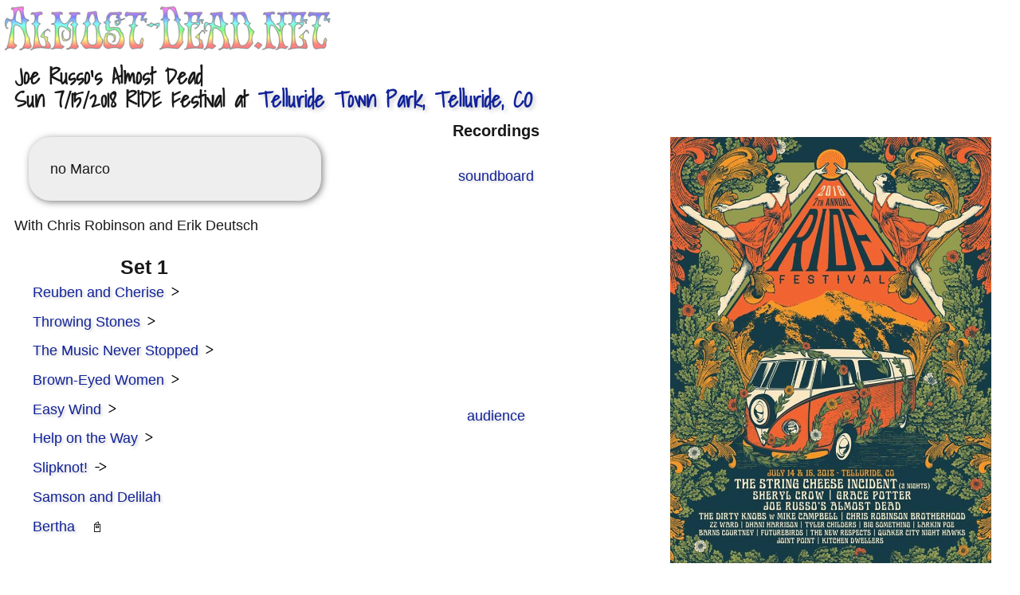

--- FILE ---
content_type: text/html; charset=utf-8
request_url: https://almost-dead.net/show/155/
body_size: 19024
content:
<!DOCTYPE html><html lang="en"><head><meta charSet="utf-8"/><meta http-equiv="x-ua-compatible" content="ie=edge"/><meta name="viewport" content="width=device-width, initial-scale=1, shrink-to-fit=no"/><style data-href="/styles.82bca1ace8e35f26873e.css" data-identity="gatsby-global-css">html{-ms-text-size-adjust:100%;-webkit-text-size-adjust:100%;box-sizing:border-box;font:112.5%/1.45em georgia,serif,sans-serif;overflow-y:scroll}body{word-wrap:break-word;-ms-font-feature-settings:"kern","liga","clig","calt";font-feature-settings:"kern","liga","clig","calt";color:#000000e6;font-family:georgia,serif;font-kerning:normal;font-weight:400}article,aside,details,figcaption,figure,footer,header,main,menu,nav,section,summary{display:block}audio,canvas,progress,video{display:inline-block}audio:not([controls]){display:none;height:0}progress{vertical-align:initial}[hidden],template{display:none}a{-webkit-text-decoration-skip:objects;background-color:initial}a:active,a:hover{outline-width:0}abbr[title]{border-bottom:1px dotted #00000080;cursor:help;text-decoration:none}b,strong{font-weight:inherit;font-weight:bolder}dfn{font-style:italic}h1{color:inherit;font-family:-apple-system,BlinkMacSystemFont,Segoe UI,Roboto,Oxygen,Ubuntu,Cantarell,Fira Sans,Droid Sans,Helvetica Neue,sans-serif;font-size:2.25rem;font-weight:700;line-height:1.1;margin:0 0 1.45rem;padding:0;text-rendering:optimizeLegibility}mark{background-color:#ff0;color:#000}small{font-size:80%}sub,sup{font-size:75%;line-height:0;position:relative;vertical-align:initial}sub{bottom:-.25em}sup{top:-.5em}img{border-style:none;margin:0 0 1.45rem;max-width:100%;padding:0}svg:not(:root){overflow:hidden}code,kbd,pre,samp{font-family:monospace;font-size:1em}figure{margin:0 0 1.45rem;padding:0}hr{background:#0003;border:none;box-sizing:initial;height:1px;margin:0 0 calc(1.45rem - 1px);overflow:visible;padding:0}button,input,optgroup,select,textarea{font:inherit;margin:0}optgroup{font-weight:700}button,input{overflow:visible}button,select{text-transform:none}[type=reset],[type=submit],button,html [type=button]{-webkit-appearance:button}[type=button]::-moz-focus-inner,[type=reset]::-moz-focus-inner,[type=submit]::-moz-focus-inner,button::-moz-focus-inner{border-style:none;padding:0}[type=button]:-moz-focusring,[type=reset]:-moz-focusring,[type=submit]:-moz-focusring,button:-moz-focusring{outline:1px dotted ButtonText}fieldset{border:1px solid silver;margin:0 0 1.45rem;padding:0}legend{box-sizing:border-box;color:inherit;display:table;max-width:100%;padding:0;white-space:normal}textarea{overflow:auto}[type=checkbox],[type=radio]{box-sizing:border-box;padding:0}[type=number]::-webkit-inner-spin-button,[type=number]::-webkit-outer-spin-button{height:auto}[type=search]{-webkit-appearance:textfield;outline-offset:-2px}[type=search]::-webkit-search-cancel-button,[type=search]::-webkit-search-decoration{-webkit-appearance:none}::-webkit-input-placeholder{color:inherit;opacity:.54}::-webkit-file-upload-button{-webkit-appearance:button;font:inherit}*,:after,:before{box-sizing:inherit}h2{font-size:1.62671rem}h2,h3{color:inherit;font-family:-apple-system,BlinkMacSystemFont,Segoe UI,Roboto,Oxygen,Ubuntu,Cantarell,Fira Sans,Droid Sans,Helvetica Neue,sans-serif;font-weight:700;line-height:1.1;margin:0 0 1.45rem;padding:0;text-rendering:optimizeLegibility}h3{font-size:1.38316rem}h4{font-size:1rem}h4,h5{color:inherit;font-family:-apple-system,BlinkMacSystemFont,Segoe UI,Roboto,Oxygen,Ubuntu,Cantarell,Fira Sans,Droid Sans,Helvetica Neue,sans-serif;font-weight:700;line-height:1.1;margin:0 0 1.45rem;padding:0;text-rendering:optimizeLegibility}h5{font-size:.85028rem}h6{color:inherit;font-family:-apple-system,BlinkMacSystemFont,Segoe UI,Roboto,Oxygen,Ubuntu,Cantarell,Fira Sans,Droid Sans,Helvetica Neue,sans-serif;font-size:.78405rem;font-weight:700;line-height:1.1;text-rendering:optimizeLegibility}h6,hgroup{margin:0 0 1.45rem;padding:0}ol,ul{list-style-image:none;list-style-position:outside;margin:0 0 1.45rem 1.45rem;padding:0}dd,dl,p{padding:0}dd,dl,p,pre{margin:0 0 1.45rem}pre{word-wrap:normal;background:#0000000a;border-radius:3px;font-size:.85rem;line-height:1.42;overflow:auto;padding:1.45rem}table{border-collapse:collapse;font-size:1rem;line-height:1.45rem;margin:0 0 1.45rem;padding:0;width:100%}blockquote{margin:0 1.45rem 1.45rem;padding:0}form,noscript{margin:0 0 1.45rem;padding:0}iframe{margin:0;padding:0}address{margin:0 0 1.45rem;padding:0}b,dt,strong,th{font-weight:700}li{margin-bottom:.725rem}ol li,ul li{padding-left:0}li>ol,li>ul{margin-bottom:.725rem;margin-left:1.45rem;margin-top:.725rem}blockquote :last-child,li :last-child,p :last-child{margin-bottom:0}li>p{margin-bottom:.725rem}code,kbd,samp{font-size:.85rem;line-height:1.45rem}abbr,acronym{border-bottom:1px dotted #00000080;cursor:help}td,th,thead{text-align:left}td,th{font-feature-settings:"tnum";-moz-font-feature-settings:"tnum";-ms-font-feature-settings:"tnum";-webkit-font-feature-settings:"tnum";border-bottom:1px solid #0000001f;padding:.725rem .96667rem calc(.725rem - 1px)}td:first-child,th:first-child{padding-left:0}td:last-child,th:last-child{padding-right:0}code,tt{background-color:#0000000a;border-radius:3px;font-family:SFMono-Regular,Consolas,Roboto Mono,Droid Sans Mono,Liberation Mono,Menlo,Courier,monospace;padding:.2em 0}pre code{background:none;line-height:1.42}code:after,code:before,tt:after,tt:before{content:" ";letter-spacing:-.2em}pre code:after,pre code:before,pre tt:after,pre tt:before{content:""}@media only screen and (max-width:480px){html{font-size:100%}}#___gatsby>#gatsby-focus-wrapper{display:flex;flex-direction:column;min-height:100vh}.layout{flex-grow:2;min-height:100%}footer#site-footer{align-items:center;box-shadow:0 2px 10px 10px #000000d4;display:flex;justify-content:space-between;margin-top:3em;padding:1em}footer#site-footer img{max-height:2em}body{-webkit-font-smoothing:antialiased;-moz-osx-font-smoothing:grayscale;font-family:-apple-system,BlinkMacSystemFont,Segoe UI,Roboto,Oxygen,Ubuntu,Cantarell,Fira Sans,Droid Sans,Helvetica Neue,sans-serif;margin:0}.tableofcontents{background:#dabbff;border-radius:1em;display:inline-block;font-size:.8em;margin:0 1em 1em;padding:.5em 1em 1em}.tableofcontents *{margin-bottom:.1em}.tableofcontents p{font-weight:700;text-align:center}.tableofcontents ol{list-style:disclosure-closed inside;margin-left:0}h1{font-family:Shadows Into Light,fantasy;font-size:1.9em;line-height:1.1em;margin-bottom:.5em;margin-top:0;width:100%}h2{font-size:1.1em;margin-bottom:.3em;text-align:center}a{color:#129;text-decoration:none;text-shadow:.1em .1em .2em #0003}a:hover{text-decoration:underline}a:active,a:visited{color:#313}img{margin-bottom:0}.hidden{display:none}code{font-family:source-code-pro,Menlo,Monaco,Consolas,Courier New,monospace}#root{display:flex;flex-direction:column;min-height:100vh}.App{flex-grow:2;min-height:100%}.App__banner{border-radius:0 0 0 100%;display:block;opacity:.5}.App__banner:hover{opacity:.9}.App__banner img{margin-bottom:.2em;max-width:33%;min-width:13em}.highlight a,a.highlight{font-weight:500;text-shadow:0 0 .3em #6a5acd}footer{align-items:center;box-shadow:0 5px 20px 10px #000000dd;display:flex;justify-content:space-between}.aboutPage main,footer{padding:1em}h1{font-size:1.5em}.guests>main{padding:1em}.guests__list{columns:20em;list-style:none;margin-left:0}.guests__list>li{break-inside:avoid;margin:0 0 3em}.guests__list h2{padding-right:5em}.guests__list .guest-instrument{display:block;font-size:.7em}.guests__list ul{list-style:square}.songfinder{overflow:auto}.songfinder .react-autosuggest__container{text-align:center}.songfinder .react-autosuggest__input{max-width:25em;width:100%}.songfinder .react-autosuggest__suggestions-container{background:#dabbff;box-shadow:inset .1em .1em .3em #0006;padding:0;text-align:left;width:100%}.songfinder .react-autosuggest__suggestions-container ul{list-style:inside;margin:0;padding:0}.songfinder .react-autosuggest__suggestions-container li{padding:.2em .5em}.songfinder .songfinder__suggestion:hover{cursor:pointer;text-decoration:underline}.songfinder .songfinder__suggestion--author{font-size:.85em}.songfinder .songfinder__suggestion--author:before{content:" — by "}.showsbyyear{display:flex;margin:0;padding:.2em .5em 1em;width:100%}.showsbyyear .react-tabs__tab-list{display:flex;flex-direction:column;margin:0 .8em 0 0;min-width:5em;padding:0;width:10%}.showsbyyear .react-tabs__tab{background:#dabbff4e;border-radius:1em;box-shadow:1px 2px 3px 1px #00000077;cursor:pointer;list-style:none;padding:.5em;text-align:center}.showsbyyear .react-tabs__tab--selected{background:#dabbff;cursor:alias}.showsbyyear .react-tabs__tab-panel{background:#dabbff4e;border-radius:1.5em;box-shadow:inset 1px 1px 5px #00000077;position:relative}.showsbyyear__shows{display:flex;flex-wrap:wrap;list-style:none;margin:0;min-width:10em;padding:0 .5em .5em 0;width:100%}.showsbyyear__shows li{margin:.3em}.showsbyyear__shows a{border-radius:.5em;display:block;font-size:1.1em;min-width:2.5em;padding:.6em;text-align:center;text-shadow:none}.showsbyyear__shows a:hover{background:azure;box-shadow:3px 5px 7px 0 #00000044,inset -3px -5px 9px 0 #00000077;text-decoration:none}.homepage>main{display:flex;flex:1 1 10em;flex-flow:row wrap;justify-content:center}.homepage>main>section{margin:1em}.homepage h1{letter-spacing:.05em;text-align:center}.homepage__banner{display:flex;flex-direction:row;flex-wrap:wrap;font-size:1.75em;justify-content:center;line-height:2em;text-align:center;width:100%;h1{font-family:fantasy}img{aspect-ratio:76/110;border-radius:2.5em;max-height:7em;object-fit:cover}blockquote{font-size:.9em;font-style:italic;line-height:1.2em;a{font-size:.8em}}span{padding:.2em;white-space:nowrap}}.homepage__songfinder{flex-grow:1;margin:1.5em auto;max-width:30em;min-width:20em;order:1}.homepage__links{order:3}.homepage__links>ul{list-style:none;margin:0}.homepage__links>ul ul{list-style:"⇢";margin:0 0 0 .5em;padding-left:.5em}.homepage__links>ul ul li{margin-bottom:0}.homepage__links kbd{font-size:1.1em}.homepage__links a.icon{background:0/contain no-repeat;padding-left:1.33em;&.mastodon{background-image:url(https://i.imgur.com/ycZRrHX.png)}&.twitter{background-image:url(https://i.imgur.com/sFunDTP.png)}&.github{background-image:url(https://i.imgur.com/8Sp9Ndd.png)}&.gitlab{background-image:url(https://i.imgur.com/j7O0U8a.png)}}.homepage__showsbyyear{flex-grow:2;max-width:30em;min-width:15em;order:3;padding-top:1em}.new:before{background-color:#8b008b;border-radius:.5em;bottom:.2em;box-shadow:-1px 2px 5px 1px #000000aa;color:azure;content:"New!";font-size:.7em;font-style:italic;font-variant:small-caps;font-weight:700;margin:.1em .5em;opacity:.9;padding:.2em .4em;position:relative}.layout.songs>main{padding:1em}@media (min-width:40em){.songs__list{column-count:2}}@media (min-width:75em){.songs__list{column-count:3}}.layout.songs table thead{text-align:center}.layout.songs table tbody{font-size:.9em}.songs__performed-table__column-sort{cursor:pointer;padding:0 1em}.songs__list>li{margin:0 .5em .5em 0}.songs__list a:hover{text-decoration:none}.song__suite{background:#e0ffff;border-radius:.6em;box-shadow:inset -1px -1px 2px 1px #00000077;font-size:.8em;margin:.2em;padding:.1em .5em .2em}.song__author{font-size:.9em;margin-left:.5em}.song__author:before{content:"by "}.song__perfcount{font-size:.9em;margin-left:1em;white-space:nowrap}.statspage>main{display:flex;flex-flow:column nowrap;padding:1em}.statspage .selected{display:inline;list-style:none}.statspage .selected li{display:inline;margin:.5em}.statspage .showslist{background:#dabbff;display:grid;font-size:.8em;grid-template-columns:repeat(3,1fr);line-height:1em;list-style:none;margin-left:0}.statspage .showslist li{margin-bottom:0}.statspage .showslist input{margin:.3em}.statspage .nowrap{white-space:nowrap}.venues>main{padding:1em}@media (min-width:40em){.venues__list{column-count:2}}@media (min-width:75em){.venues__list{column-count:3}}.venues__list{list-style:none}.venues__list>li{break-inside:avoid-column;margin-top:1em}.venues h3{margin:1em 0 .3em}.venues h4{font-weight:400}.segue{font-family:Quicksand,Inconsolata,Sans Mono,monospace;font-size:1.3em;letter-spacing:-.15em;line-height:.6em;margin:0 .5em 0 .2em}.setlist__set-soundcheck{background:#e6e6fa;border-radius:2em;box-shadow:inset 0 -2px 20px 5px #000;font-size:.85em;padding:.5em 2em}.setlist__set-soundcheck .setlist__tracks{line-height:1em}.setlist__set-soundcheck h3.setlist__setlabel{font-size:1.4em}h3.setlist__setlabel{margin:0 .5em;max-width:75%;text-align:center}.setlist__tracks{line-height:1.5em;list-style:none;margin-left:1em}.setlist__tracks>li{font-size:.9em;margin:0;padding:.3em}.setlist__tracks>li>a{font-size:1.1em}.setlist__track>span{color:#000}li.stars-1{list-style-type:"★"}li.stars-2{list-style-type:"★★"}li.stars-1::marker,li.stars-2::marker{color:red}.setlist__track__badge{margin-left:1em}.setlist__track__badge--ltp{display:none}.setlist__track__badge--bustout{font-family:none}.setlist__songnote,.setlist__songteases{cursor:pointer;line-height:1em;padding-left:1em}.setlist__suite{background:linear-gradient(90deg,#dabbff4e,#0000);border-radius:1em}.setlist__suite ul{display:none;list-style:none}.setlist__suite:hover{box-shadow:0 0 3px 5px #d3d3d3}.setlist__suite:hover ul{display:block}.setlist__suite:hover .setlist__suite__segue{display:none}.tippy-touch{cursor:pointer!important}.tippy-notransition{transition:none!important}.tippy-popper{max-width:400px;outline:0;perspective:800px;pointer-events:none;transition-timing-function:cubic-bezier(.165,.84,.44,1);z-index:9999}.tippy-popper.html-template{max-width:96%;max-width:calc(100% - 20px)}.tippy-popper[x-placement^=top] [x-arrow]{border-left:7px solid #0000;border-right:7px solid #0000;border-top:7px solid #333;bottom:-7px;margin:0 9px}.tippy-popper[x-placement^=top] [x-arrow].arrow-small{border-left:5px solid #0000;border-right:5px solid #0000;border-top:5px solid #333;bottom:-5px}.tippy-popper[x-placement^=top] [x-arrow].arrow-big{border-left:10px solid #0000;border-right:10px solid #0000;border-top:10px solid #333;bottom:-10px}.tippy-popper[x-placement^=top] [x-circle]{transform-origin:0 33%}.tippy-popper[x-placement^=top] [x-circle].enter{opacity:1;transform:scale(1) translate(-50%,-55%)}.tippy-popper[x-placement^=top] [x-circle].leave{opacity:0;transform:scale(.15) translate(-50%,-50%)}.tippy-popper[x-placement^=top] .tippy-tooltip.light-theme [x-circle]{background-color:#fff}.tippy-popper[x-placement^=top] .tippy-tooltip.light-theme [x-arrow]{border-left:7px solid #0000;border-right:7px solid #0000;border-top:7px solid #fff}.tippy-popper[x-placement^=top] .tippy-tooltip.light-theme [x-arrow].arrow-small{border-left:5px solid #0000;border-right:5px solid #0000;border-top:5px solid #fff}.tippy-popper[x-placement^=top] .tippy-tooltip.light-theme [x-arrow].arrow-big{border-left:10px solid #0000;border-right:10px solid #0000;border-top:10px solid #fff}.tippy-popper[x-placement^=top] .tippy-tooltip.transparent-theme [x-circle]{background-color:#000000b3}.tippy-popper[x-placement^=top] .tippy-tooltip.transparent-theme [x-arrow]{border-left:7px solid #0000;border-right:7px solid #0000;border-top:7px solid #000000b3}.tippy-popper[x-placement^=top] .tippy-tooltip.transparent-theme [x-arrow].arrow-small{border-left:5px solid #0000;border-right:5px solid #0000;border-top:5px solid #000000b3}.tippy-popper[x-placement^=top] .tippy-tooltip.transparent-theme [x-arrow].arrow-big{border-left:10px solid #0000;border-right:10px solid #0000;border-top:10px solid #000000b3}.tippy-popper[x-placement^=top] [data-animation=perspective]{transform-origin:bottom}.tippy-popper[x-placement^=top] [data-animation=perspective].enter{opacity:1;transform:translateY(-10px) rotateX(0)}.tippy-popper[x-placement^=top] [data-animation=perspective].leave{opacity:0;transform:translateY(0) rotateX(90deg)}.tippy-popper[x-placement^=top] [data-animation=fade].enter{opacity:1;transform:translateY(-10px)}.tippy-popper[x-placement^=top] [data-animation=fade].leave{opacity:0;transform:translateY(-10px)}.tippy-popper[x-placement^=top] [data-animation=shift].enter{opacity:1;transform:translateY(-10px)}.tippy-popper[x-placement^=top] [data-animation=shift].leave{opacity:0;transform:translateY(0)}.tippy-popper[x-placement^=top] [data-animation=scale].enter{opacity:1;transform:translateY(-10px) scale(1)}.tippy-popper[x-placement^=top] [data-animation=scale].leave{opacity:0;transform:translateY(0) scale(0)}.tippy-popper[x-placement^=bottom] [x-arrow]{border-bottom:7px solid #333;border-left:7px solid #0000;border-right:7px solid #0000;margin:0 9px;top:-7px}.tippy-popper[x-placement^=bottom] [x-arrow].arrow-small{border-bottom:5px solid #333;border-left:5px solid #0000;border-right:5px solid #0000;top:-5px}.tippy-popper[x-placement^=bottom] [x-arrow].arrow-big{border-bottom:10px solid #333;border-left:10px solid #0000;border-right:10px solid #0000;top:-10px}.tippy-popper[x-placement^=bottom] [x-circle]{transform-origin:0 -50%}.tippy-popper[x-placement^=bottom] [x-circle].enter{opacity:1;transform:scale(1) translate(-50%,-45%)}.tippy-popper[x-placement^=bottom] [x-circle].leave{opacity:0;transform:scale(.15) translate(-50%,-5%)}.tippy-popper[x-placement^=bottom] .tippy-tooltip.light-theme [x-circle]{background-color:#fff}.tippy-popper[x-placement^=bottom] .tippy-tooltip.light-theme [x-arrow]{border-bottom:7px solid #fff;border-left:7px solid #0000;border-right:7px solid #0000}.tippy-popper[x-placement^=bottom] .tippy-tooltip.light-theme [x-arrow].arrow-small{border-bottom:5px solid #fff;border-left:5px solid #0000;border-right:5px solid #0000}.tippy-popper[x-placement^=bottom] .tippy-tooltip.light-theme [x-arrow].arrow-big{border-bottom:10px solid #fff;border-left:10px solid #0000;border-right:10px solid #0000}.tippy-popper[x-placement^=bottom] .tippy-tooltip.transparent-theme [x-circle]{background-color:#000000b3}.tippy-popper[x-placement^=bottom] .tippy-tooltip.transparent-theme [x-arrow]{border-bottom:7px solid #000000b3;border-left:7px solid #0000;border-right:7px solid #0000}.tippy-popper[x-placement^=bottom] .tippy-tooltip.transparent-theme [x-arrow].arrow-small{border-bottom:5px solid #000000b3;border-left:5px solid #0000;border-right:5px solid #0000}.tippy-popper[x-placement^=bottom] .tippy-tooltip.transparent-theme [x-arrow].arrow-big{border-bottom:10px solid #000000b3;border-left:10px solid #0000;border-right:10px solid #0000}.tippy-popper[x-placement^=bottom] [data-animation=perspective]{transform-origin:top}.tippy-popper[x-placement^=bottom] [data-animation=perspective].enter{opacity:1;transform:translateY(10px) rotateX(0)}.tippy-popper[x-placement^=bottom] [data-animation=perspective].leave{opacity:0;transform:translateY(0) rotateX(-90deg)}.tippy-popper[x-placement^=bottom] [data-animation=fade].enter{opacity:1;transform:translateY(10px)}.tippy-popper[x-placement^=bottom] [data-animation=fade].leave{opacity:0;transform:translateY(10px)}.tippy-popper[x-placement^=bottom] [data-animation=shift].enter{opacity:1;transform:translateY(10px)}.tippy-popper[x-placement^=bottom] [data-animation=shift].leave{opacity:0;transform:translateY(0)}.tippy-popper[x-placement^=bottom] [data-animation=scale].enter{opacity:1;transform:translateY(10px) scale(1)}.tippy-popper[x-placement^=bottom] [data-animation=scale].leave{opacity:0;transform:translateY(0) scale(0)}.tippy-popper[x-placement^=left] [x-arrow]{border-bottom:7px solid #0000;border-left:7px solid #333;border-top:7px solid #0000;margin:6px 0;right:-7px}.tippy-popper[x-placement^=left] [x-arrow].arrow-small{border-bottom:5px solid #0000;border-left:5px solid #333;border-top:5px solid #0000;right:-5px}.tippy-popper[x-placement^=left] [x-arrow].arrow-big{border-bottom:10px solid #0000;border-left:10px solid #333;border-top:10px solid #0000;right:-10px}.tippy-popper[x-placement^=left] [x-circle]{transform-origin:50% 0}.tippy-popper[x-placement^=left] [x-circle].enter{opacity:1;transform:scale(1) translate(-50%,-50%)}.tippy-popper[x-placement^=left] [x-circle].leave{opacity:0;transform:scale(.15) translate(-50%,-50%)}.tippy-popper[x-placement^=left] .tippy-tooltip.light-theme [x-circle]{background-color:#fff}.tippy-popper[x-placement^=left] .tippy-tooltip.light-theme [x-arrow]{border-bottom:7px solid #0000;border-left:7px solid #fff;border-top:7px solid #0000}.tippy-popper[x-placement^=left] .tippy-tooltip.light-theme [x-arrow].arrow-small{border-bottom:5px solid #0000;border-left:5px solid #fff;border-top:5px solid #0000}.tippy-popper[x-placement^=left] .tippy-tooltip.light-theme [x-arrow].arrow-big{border-bottom:10px solid #0000;border-left:10px solid #fff;border-top:10px solid #0000}.tippy-popper[x-placement^=left] .tippy-tooltip.transparent-theme [x-circle]{background-color:#000000b3}.tippy-popper[x-placement^=left] .tippy-tooltip.transparent-theme [x-arrow]{border-bottom:7px solid #0000;border-left:7px solid #000000b3;border-top:7px solid #0000}.tippy-popper[x-placement^=left] .tippy-tooltip.transparent-theme [x-arrow].arrow-small{border-bottom:5px solid #0000;border-left:5px solid #000000b3;border-top:5px solid #0000}.tippy-popper[x-placement^=left] .tippy-tooltip.transparent-theme [x-arrow].arrow-big{border-bottom:10px solid #0000;border-left:10px solid #000000b3;border-top:10px solid #0000}.tippy-popper[x-placement^=left] [data-animation=perspective]{transform-origin:right}.tippy-popper[x-placement^=left] [data-animation=perspective].enter{opacity:1;transform:translateX(-10px) rotateY(0)}.tippy-popper[x-placement^=left] [data-animation=perspective].leave{opacity:0;transform:translateX(0) rotateY(-90deg)}.tippy-popper[x-placement^=left] [data-animation=fade].enter{opacity:1;transform:translateX(-10px)}.tippy-popper[x-placement^=left] [data-animation=fade].leave{opacity:0;transform:translateX(-10px)}.tippy-popper[x-placement^=left] [data-animation=shift].enter{opacity:1;transform:translateX(-10px)}.tippy-popper[x-placement^=left] [data-animation=shift].leave{opacity:0;transform:translateX(0)}.tippy-popper[x-placement^=left] [data-animation=scale].enter{opacity:1;transform:translateX(-10px) scale(1)}.tippy-popper[x-placement^=left] [data-animation=scale].leave{opacity:0;transform:translateX(0) scale(0)}.tippy-popper[x-placement^=right] [x-arrow]{border-bottom:7px solid #0000;border-right:7px solid #333;border-top:7px solid #0000;left:-7px;margin:6px 0}.tippy-popper[x-placement^=right] [x-arrow].arrow-small{border-bottom:5px solid #0000;border-right:5px solid #333;border-top:5px solid #0000;left:-5px}.tippy-popper[x-placement^=right] [x-arrow].arrow-big{border-bottom:10px solid #0000;border-right:10px solid #333;border-top:10px solid #0000;left:-10px}.tippy-popper[x-placement^=right] [x-circle]{transform-origin:-50% 0}.tippy-popper[x-placement^=right] [x-circle].enter{opacity:1;transform:scale(1) translate(-50%,-50%)}.tippy-popper[x-placement^=right] [x-circle].leave{opacity:0;transform:scale(.15) translate(-50%,-50%)}.tippy-popper[x-placement^=right] .tippy-tooltip.light-theme [x-circle]{background-color:#fff}.tippy-popper[x-placement^=right] .tippy-tooltip.light-theme [x-arrow]{border-bottom:7px solid #0000;border-right:7px solid #fff;border-top:7px solid #0000}.tippy-popper[x-placement^=right] .tippy-tooltip.light-theme [x-arrow].arrow-small{border-bottom:5px solid #0000;border-right:5px solid #fff;border-top:5px solid #0000}.tippy-popper[x-placement^=right] .tippy-tooltip.light-theme [x-arrow].arrow-big{border-bottom:10px solid #0000;border-right:10px solid #fff;border-top:10px solid #0000}.tippy-popper[x-placement^=right] .tippy-tooltip.transparent-theme [x-circle]{background-color:#000000b3}.tippy-popper[x-placement^=right] .tippy-tooltip.transparent-theme [x-arrow]{border-bottom:7px solid #0000;border-right:7px solid #000000b3;border-top:7px solid #0000}.tippy-popper[x-placement^=right] .tippy-tooltip.transparent-theme [x-arrow].arrow-small{border-bottom:5px solid #0000;border-right:5px solid #000000b3;border-top:5px solid #0000}.tippy-popper[x-placement^=right] .tippy-tooltip.transparent-theme [x-arrow].arrow-big{border-bottom:10px solid #0000;border-right:10px solid #000000b3;border-top:10px solid #0000}.tippy-popper[x-placement^=right] [data-animation=perspective]{transform-origin:left}.tippy-popper[x-placement^=right] [data-animation=perspective].enter{opacity:1;transform:translateX(10px) rotateY(0)}.tippy-popper[x-placement^=right] [data-animation=perspective].leave{opacity:0;transform:translateX(0) rotateY(90deg)}.tippy-popper[x-placement^=right] [data-animation=fade].enter{opacity:1;transform:translateX(10px)}.tippy-popper[x-placement^=right] [data-animation=fade].leave{opacity:0;transform:translateX(10px)}.tippy-popper[x-placement^=right] [data-animation=shift].enter{opacity:1;transform:translateX(10px)}.tippy-popper[x-placement^=right] [data-animation=shift].leave{opacity:0;transform:translateX(0)}.tippy-popper[x-placement^=right] [data-animation=scale].enter{opacity:1;transform:translateX(10px) scale(1)}.tippy-popper[x-placement^=right] [data-animation=scale].leave{opacity:0;transform:translateX(0) scale(0)}.tippy-popper .tippy-tooltip.transparent-theme{background-color:#000000b3}.tippy-popper .tippy-tooltip.transparent-theme[data-animatefill]{background-color:initial}.tippy-popper .tippy-tooltip.light-theme{background-color:#fff;box-shadow:0 4px 20px 4px #00143c1a,0 4px 80px -8px #00143c33;color:#26323d}.tippy-popper .tippy-tooltip.light-theme[data-animatefill]{background-color:initial}.tippy-tooltip{-webkit-font-smoothing:antialiased;-moz-osx-font-smoothing:grayscale;background-color:#333;border-radius:4px;color:#fff;font-size:.95rem;padding:.4rem .8rem;position:relative;text-align:center;will-change:transform}.tippy-tooltip--small{font-size:.8rem;padding:.25rem .5rem}.tippy-tooltip--big{font-size:1.2rem;padding:.6rem 1.2rem}.tippy-tooltip[data-animatefill]{background-color:initial;overflow:hidden}.tippy-tooltip[data-interactive]{pointer-events:auto}.tippy-tooltip[data-inertia]{transition-timing-function:cubic-bezier(.53,2,.36,.85)}.tippy-tooltip [x-arrow]{height:0;position:absolute;width:0}.tippy-tooltip [x-circle]{background-color:#333;border-radius:50%;left:50%;overflow:hidden;position:absolute;top:50%;transition:all ease;width:130%;width:calc(110% + 2rem);will-change:transform;z-index:-1}.tippy-tooltip [x-circle]:before{content:"";float:left;padding-top:90%}@media (max-width:450px){.tippy-popper{max-width:96%;max-width:calc(100% - 20px)}}.showpage-embed{padding:1em}.showpage-embed .showpage__notes{margin:2em .5em 0;padding:.5em 1em}.showpage-embed .setlist__setlabel{margin:.5em;text-align:left;text-indent:1em}.showpage-embed .setlist__tracks{margin-left:0}.showpage-embed .setlist__tracks>li{margin-left:.5em;padding:.1em}.showpage-embed .showpage__pagetitle--event:before{content:" — "}.showpage-embed .showpage__pagetitle--venue:before{content:" @ "}section.showpage__recordings li{margin:1em 0}section.showpage__recordings li a{display:block}.showpage>main{display:flex;flex-flow:row wrap;justify-content:center;padding:0 1em}.showpage>main>section{display:flex;flex:1 1 400px;flex-direction:column}.showpage__setlist{flex-basis:100%;max-width:40em;min-width:20em;order:2}.showpage__leadimage{margin:1em;order:5}.showpage__recordings{order:4;text-align:center;width:380px}.showpage__recordings ul{list-style:none;margin:.5em 0;padding:0}.showpage__pagetitle--band{display:block}.showpage__pagetitle--number{white-space:nowrap}.showpage__pagetitle--venue:before{content:"at "}.showpage__pagetitle--number{font-family:monospace}.showpage__notes{background:#eee;border-radius:1.5em;box-shadow:.1em .1em .5em #00000080;margin:1em;padding:1.5em}.showpage__corrections{display:flex;flex-direction:column;font-size:.8em;margin-bottom:3em;order:3;text-align:center}.showpage__corrections>:first-child{font-style:italic;font-weight:700}.showpage__corrections a{text-decoration:underline}.showpage__nav{display:flex;justify-content:space-between;margin-bottom:.5em;order:6;width:100%}.showpage__nav a{border-radius:1em;margin-top:1em;padding:.5em}.showpage__nav__prev{background:linear-gradient(45deg,thistle,#0000);box-shadow:1px 1px 3px 0 #000}.showpage__nav__next{background:linear-gradient(315deg,thistle,#0000);box-shadow:-1px 1px 3px 0 #000}.layout.songpage>main{padding:1em}.layout.songpage h2{margin-bottom:.7em}.songpage__performances{margin-bottom:2em}.layout.songpage .sortable{margin:0 auto;width:auto}.layout.songpage td,.layout.songpage th{padding:.5em .1em}.layout.songpage th{background:#f0f8ff;font-size:.8em;font-weight:400}.layout.songpage .sorted-asc,.layout.songpage .sorted-desc{font-weight:700}.layout.songpage .sorted-asc{background:linear-gradient(0deg,#0babee,#0000)}.layout.songpage .sorted-desc{background:linear-gradient(180deg,#0babee,#0000);border-bottom:0}.layout.songpage tbody{font-size:.9em}.layout.songpage .sortable__cell-show{padding-right:1em}.layout.songpage .sortable__cell-prior,.layout.songpage .sortable__cell-show{text-align:right}.layout.songpage .sortable__cell-after.blank,.layout.songpage .sortable__cell-prior.blank{color:gray;font-size:.7em;padding:0 1em}.layout.songpage .sortable__cell-segue_after,.layout.songpage .sortable__cell-segue_prior{text-align:center;white-space:nowrap}.layout.songpage .sortable__cell-whichSet{text-align:center}.stars-1 .sortable__cell-show:before,.stars-2 .sortable__cell-show:before{color:#e00c;padding-right:.2em}.stars-1 .sortable__cell-show:before{content:"★"}.stars-2 .sortable__cell-show:before{content:"★★"}.songpage__name:after,.songpage__name:before{content:'"'}@media (min-width:35em){.layout.songpage ul{column-count:2}}@media (min-width:50em){.songpage__performances ul{column-count:3}}.venuepage main{padding:1em}@media (min-width:20em){.venuepage ul{column-count:2}}@media (min-width:30em){.venuepage ul{column-count:3}}@media (min-width:40em){.venuepage ul{column-count:4}}@media (min-width:50em){.venuepage ul{column-count:5}}</style><meta name="generator" content="Gatsby 3.15.0"/><title data-react-helmet="true">JRAD with Chris Robinson and Erik Deutsch  — 7/15/18 @ RIDE Festival | Joe Russo&#x27;s Almost Dead</title><link data-react-helmet="true" rel="shortcut icon" type="image/png" href="[data-uri]"/><meta data-react-helmet="true" property="og:image" content="https://i.imgur.com/ZcwILjq.jpg"/><meta data-react-helmet="true" name="twitter:image" content="https://i.imgur.com/ZcwILjq.jpg"/><style>.gatsby-image-wrapper{position:relative;overflow:hidden}.gatsby-image-wrapper picture.object-fit-polyfill{position:static!important}.gatsby-image-wrapper img{bottom:0;height:100%;left:0;margin:0;max-width:none;padding:0;position:absolute;right:0;top:0;width:100%;object-fit:cover}.gatsby-image-wrapper [data-main-image]{opacity:0;transform:translateZ(0);transition:opacity .25s linear;will-change:opacity}.gatsby-image-wrapper-constrained{display:inline-block;vertical-align:top}</style><noscript><style>.gatsby-image-wrapper noscript [data-main-image]{opacity:1!important}.gatsby-image-wrapper [data-placeholder-image]{opacity:0!important}</style></noscript><script type="module">const e="undefined"!=typeof HTMLImageElement&&"loading"in HTMLImageElement.prototype;e&&document.body.addEventListener("load",(function(e){if(void 0===e.target.dataset.mainImage)return;if(void 0===e.target.dataset.gatsbyImageSsr)return;const t=e.target;let a=null,n=t;for(;null===a&&n;)void 0!==n.parentNode.dataset.gatsbyImageWrapper&&(a=n.parentNode),n=n.parentNode;const o=a.querySelector("[data-placeholder-image]"),r=new Image;r.src=t.currentSrc,r.decode().catch((()=>{})).then((()=>{t.style.opacity=1,o&&(o.style.opacity=0,o.style.transition="opacity 500ms linear")}))}),!0);</script><link href="https://fonts.googleapis.com/css?family=Shadows+Into+Light|Quicksand&amp;display=swap" rel="stylesheet"/><link as="script" rel="preload" href="/webpack-runtime-00391596fe8d2a5ee447.js"/><link as="script" rel="preload" href="/framework-0237d982999d54cbe8a9.js"/><link as="script" rel="preload" href="/app-390debd7d5dca3fcd42e.js"/><link as="script" rel="preload" href="/commons-dc40728e10d4a50f956c.js"/><link as="script" rel="preload" href="/4d488657f94666dca7920c4e2cf7592cc1b3fe08-06849ee0f9ae7705435c.js"/><link as="script" rel="preload" href="/3f6e0255999b7f72e5c8ffaf8bc2cf1811cd628f-ef5a19d2524e289aeb7c.js"/><link as="script" rel="preload" href="/9ab79bf890f074d6f569416dc948f330044f1710-53d63d3e7d1daf221403.js"/><link as="script" rel="preload" href="/component---src-templates-show-js-a4ccffca1c8f815fef0a.js"/><link as="fetch" rel="preload" href="/page-data/show/155/page-data.json" crossorigin="anonymous"/><link as="fetch" rel="preload" href="/page-data/sq/d/3000541721.json" crossorigin="anonymous"/><link as="fetch" rel="preload" href="/page-data/app-data.json" crossorigin="anonymous"/></head><body><div id="___gatsby"><div style="outline:none" tabindex="-1" id="gatsby-focus-wrapper"><div class="layout showpage"><header><a class="App__banner" title="Almost-Dead.net home page" href="/"><img src="https://i.imgur.com/q5cBEHG.png" alt="Almost-Dead.net banner"/></a></header><main><h1 class="showpage__pagetitle" itemProp="name"><span class="showpage__pagetitle--band" itemProp="performer">Joe Russo&#x27;s Almost Dead</span> <span class="showpage__pagetitle--date" itemProp="">Sun<!-- --> <!-- -->7/15/2018</span> <span class="showpage__pagetitle--event" itemProp="superEvent">RIDE Festival</span> <span class="showpage__pagetitle--venue" itemProp="location" itemscope="" itemType="https://schema.org/Place"> <a href="/venue/95-Telluride-Town-Park"><span itemProp="name">Telluride Town Park</span>, <!-- -->Telluride, CO</a></span></h1><section class="showpage__setlist"><div class="showpage__notes">no Marco</div><p>With <!-- -->Chris Robinson<!-- --> and <!-- -->Erik Deutsch</p><div class="setlist__set setlist__set-1"><h3 class="setlist__setlabel">Set 1</h3><ol class="setlist__tracks"><li class="setlist__track"><a href="/song/185">Reuben and Cherise</a> <span class="segue segue--std">&gt;</span></li><li class="setlist__track"><a href="/song/245">Throwing Stones</a> <span class="segue segue--std">&gt;</span></li><li class="setlist__track"><a href="/song/233">The Music Never Stopped</a> <span class="segue segue--std">&gt;</span></li><li class="setlist__track"><a href="/song/32">Brown-Eyed Women</a> <span class="segue segue--std">&gt;</span></li><li class="setlist__track"><a href="/song/67">Easy Wind</a> <span class="segue segue--std">&gt;</span></li><li class="setlist__track"><a href="/song/98">Help on the Way</a> <span class="segue segue--std">&gt;</span></li><li class="setlist__track"><a href="/song/201">Slipknot!</a> <span class="segue segue--smooth">-&gt;</span></li><li class="setlist__track"><a href="/song/194">Samson and Delilah</a> </li><li class="setlist__track"><a href="/song/18">Bertha</a> <div title="with Chris Robinson" class="" style="display:inline"><span class="setlist__songnote" aria-label="notes" role="img">📓<span class="hidden">with Chris Robinson</span></span></div></li></ol></div></section><section class="showpage__leadimage"><img src="https://i.imgur.com/ZcwILjq.jpg" alt="a poster or photograph from the show"/></section><section class="showpage__recordings"><h2>Recordings</h2><ul><li><a href="https://archive.org/details/jrad2018-07-15.cmc621.sbd.matrix.flac16" target="_blank" rel="noopener noreferrer">soundboard</a><iframe title="audio of the show" src="https://archive.org/embed/jrad2018-07-15.cmc621.sbd.matrix.flac16?playlist=1" width="380" height="250" frameBorder="0" webkitallowfullscreen="true" mozallowfullscreen="true" allowfullscreen=""></iframe></li><li><a href="https://archive.org/details/jrad2018-07-15.schoepsCMC6mk4-TascsamDR70d-24bit" target="_blank" rel="noopener noreferrer">audience</a><iframe title="audio of the show" src="https://archive.org/embed/jrad2018-07-15.schoepsCMC6mk4-TascsamDR70d-24bit?playlist=1" width="380" height="250" frameBorder="0" webkitallowfullscreen="true" mozallowfullscreen="true" allowfullscreen=""></iframe></li><li><a href="https://relisten.net/jrad/2018/07/15" target="_blank" rel="noopener noreferrer">audio</a><span>(from <!-- -->relisten.net<!-- -->)</span></li></ul></section><nav class="showpage__nav"><a href="/show/154" class="showpage__nav__prev" title="previous show">Prior show</a><a href="/show/156" class="showpage__nav__next" title="following show">Next show</a></nav></main><footer><a class="footer__home" title="return to home page" href="/">Home</a><a class="footer__link-about" title="About the Site" href="/about">About</a></footer></div></div><div id="gatsby-announcer" style="position:absolute;top:0;width:1px;height:1px;padding:0;overflow:hidden;clip:rect(0, 0, 0, 0);white-space:nowrap;border:0" aria-live="assertive" aria-atomic="true"></div></div><script id="__LOADABLE_REQUIRED_CHUNKS__" type="application/json">[]</script><script id="__LOADABLE_REQUIRED_CHUNKS___ext" type="application/json">{"namedChunks":[]}</script><script id="gatsby-script-loader">/*<![CDATA[*/window.pagePath="/show/155";/*]]>*/</script><script id="gatsby-chunk-mapping">/*<![CDATA[*/window.___chunkMapping={"app":["/app-390debd7d5dca3fcd42e.js"],"component---src-pages-404-js":["/component---src-pages-404-js-9b81bcb4ec9f928c4aad.js"],"component---src-pages-about-js":["/component---src-pages-about-js-98ed75cfe196dd276a64.js"],"component---src-pages-guests-js":["/component---src-pages-guests-js-644211afafb77bd1ec02.js"],"component---src-pages-index-js":["/component---src-pages-index-js-5ac548df59daa56b28fd.js"],"component---src-pages-songs-js":["/component---src-pages-songs-js-4286ec55492e2a08cd64.js"],"component---src-pages-stats-js":["/component---src-pages-stats-js-b8778593fa90e2d4f00e.js"],"component---src-pages-venues-js":["/component---src-pages-venues-js-1ded4e8ee2d13df37aa1.js"],"component---src-templates-show-embed-js":["/component---src-templates-show-embed-js-3c5a5d0478799b369947.js"],"component---src-templates-show-js":["/component---src-templates-show-js-a4ccffca1c8f815fef0a.js"],"component---src-templates-song-js":["/component---src-templates-song-js-3615b629810b6dc28719.js"],"component---src-templates-venue-js":["/component---src-templates-venue-js-5c2e31de86094ec95fa6.js"]};/*]]>*/</script><script src="/component---src-templates-show-js-a4ccffca1c8f815fef0a.js" async=""></script><script src="/9ab79bf890f074d6f569416dc948f330044f1710-53d63d3e7d1daf221403.js" async=""></script><script src="/3f6e0255999b7f72e5c8ffaf8bc2cf1811cd628f-ef5a19d2524e289aeb7c.js" async=""></script><script src="/4d488657f94666dca7920c4e2cf7592cc1b3fe08-06849ee0f9ae7705435c.js" async=""></script><script src="/commons-dc40728e10d4a50f956c.js" async=""></script><script src="/app-390debd7d5dca3fcd42e.js" async=""></script><script src="/framework-0237d982999d54cbe8a9.js" async=""></script><script src="/webpack-runtime-00391596fe8d2a5ee447.js" async=""></script></body></html>

--- FILE ---
content_type: application/javascript; charset=utf-8
request_url: https://almost-dead.net/9ab79bf890f074d6f569416dc948f330044f1710-53d63d3e7d1daf221403.js
body_size: 3175
content:
/*! For license information please see 9ab79bf890f074d6f569416dc948f330044f1710-53d63d3e7d1daf221403.js.LICENSE.txt */
(self.__LOADABLE_LOADED_CHUNKS__=self.__LOADABLE_LOADED_CHUNKS__||[]).push([[983],{9634:function(e,t){var n;!function(){"use strict";var r={}.hasOwnProperty;function i(){for(var e="",t=0;t<arguments.length;t++){var n=arguments[t];n&&(e=o(e,s(n)))}return e}function s(e){if("string"==typeof e||"number"==typeof e)return e;if("object"!=typeof e)return"";if(Array.isArray(e))return i.apply(null,e);if(e.toString!==Object.prototype.toString&&!e.toString.toString().includes("[native code]"))return e.toString();var t="";for(var n in e)r.call(e,n)&&e[n]&&(t=o(t,n));return t}function o(e,t){return t?e?e+" "+t:e+t:e}e.exports?(i.default=i,e.exports=i):void 0===(n=function(){return i}.apply(t,[]))||(e.exports=n)}()},3286:function(e,t,n){"use strict";n.d(t,{A:function(){return c}});var r=n(2028),i=n(9489),s=n(3413),o=n(8752),u=function(){function e(e,t){this.xf=t,this.f=e,this.found=!1}return e.prototype["@@transducer/init"]=o.A.init,e.prototype["@@transducer/result"]=function(e){return this.found||(e=this.xf["@@transducer/step"](e,void 0)),this.xf["@@transducer/result"](e)},e.prototype["@@transducer/step"]=function(e,t){return this.f(t)&&(this.found=!0,e=(0,s.A)(this.xf["@@transducer/step"](e,t))),e},e}();function a(e){return function(t){return new u(e,t)}}var c=(0,r.A)((0,i.A)(["find"],a,(function(e,t){for(var n=0,r=t.length;n<r;){if(e(t[n]))return t[n];n+=1}})))},1445:function(e,t,n){"use strict";var r=n(7197),i=(0,n(2028).A)(r.A);t.A=i},7197:function(e,t,n){"use strict";n.d(t,{A:function(){return i}});var r=n(2530);function i(e,t){return function(e,t,n){var i,s;if("function"==typeof e.indexOf)switch(typeof t){case"number":if(0===t){for(i=1/t;n<e.length;){if(0===(s=e[n])&&1/s===i)return n;n+=1}return-1}if(t!=t){for(;n<e.length;){if("number"==typeof(s=e[n])&&s!=s)return n;n+=1}return-1}return e.indexOf(t,n);case"string":case"boolean":case"function":case"undefined":return e.indexOf(t,n);case"object":if(null===t)return e.indexOf(t,n)}for(;n<e.length;){if((0,r.A)(e[n],t))return n;n+=1}return-1}(t,e,0)>=0}},7169:function(e,t,n){"use strict";var r=n(2028),i=n(2659),s=(0,r.A)((function(e,t){for(var n in e)if((0,i.A)(n,e)&&!e[n](t[n]))return!1;return!0}));t.A=s},9183:function(e,t,n){"use strict";function r(e){return"number"==typeof e?[e]:"string"==typeof e?e.split(":"):[]}n.d(t,{k:function(){return r}})},3529:function(e,t,n){"use strict";var r=n(6540),i=n(5702),s=n(1015);t.A=e=>{let{children:t,state:n,...o}=e;return r.createElement(i.Location,null,(e=>{let{location:i}=e;return r.createElement(s.N_,Object.assign({},o,{state:{previousUrl:i.href,...n}}),t)}))}},1187:function(e,t,n){"use strict";n.d(t,{A:function(){return V}});var r=n(4506),i=n(6540),s=n(3286),o=n(6419),u=n(2255),a=n(2028),c=(0,a.A)((function(e,t){for(var n=[],r=0,i=t.length;r<i;){for(var s=r+1;s<i&&e(t[s-1],t[s]);)s+=1;n.push(t.slice(r,s)),r=s}return n})),l=n(8725);function f(e,t){for(var n=0,r=t.length,i=Array(r);n<r;)i[n]=e(t[n]),n+=1;return i}var p=n(5890),g=n(1592),d=(0,a.A)((function(e,t){return 1===e?(0,l.A)(t):(0,p.A)(e,(0,g.A)(e,[],t))})),m=n(7197);function h(e){return'"'+e.replace(/\\/g,"\\\\").replace(/[\b]/g,"\\b").replace(/\f/g,"\\f").replace(/\n/g,"\\n").replace(/\r/g,"\\r").replace(/\t/g,"\\t").replace(/\v/g,"\\v").replace(/\0/g,"\\0").replace(/"/g,'\\"')+'"'}var A=function(e){return(e<10?"0":"")+e},v="function"==typeof Date.prototype.toISOString?function(e){return e.toISOString()}:function(e){return e.getUTCFullYear()+"-"+A(e.getUTCMonth()+1)+"-"+A(e.getUTCDate())+"T"+A(e.getUTCHours())+":"+A(e.getUTCMinutes())+":"+A(e.getUTCSeconds())+"."+(e.getUTCMilliseconds()/1e3).toFixed(3).slice(2,5)+"Z"},y=n(4826);var _=(0,a.A)((function(e,t){return(0,u.A)((n=e,function(){return!n.apply(this,arguments)}),t);var n})),b=_;function E(e,t){var n=function(n){var r=t.concat([e]);return(0,m.A)(n,r)?"<Circular>":E(n,r)},r=function(e,t){return f((function(t){return h(t)+": "+n(e[t])}),t.slice().sort())};switch(Object.prototype.toString.call(e)){case"[object Arguments]":return"(function() { return arguments; }("+f(n,e).join(", ")+"))";case"[object Array]":return"["+f(n,e).concat(r(e,b((function(e){return/^\d+$/.test(e)}),(0,y.A)(e)))).join(", ")+"]";case"[object Boolean]":return"object"==typeof e?"new Boolean("+n(e.valueOf())+")":e.toString();case"[object Date]":return"new Date("+(isNaN(e.valueOf())?n(NaN):h(v(e)))+")";case"[object Map]":return"new Map("+n(Array.from(e))+")";case"[object Null]":return"null";case"[object Number]":return"object"==typeof e?"new Number("+n(e.valueOf())+")":1/e==-1/0?"-0":e.toString(10);case"[object Set]":return"new Set("+n(Array.from(e).sort())+")";case"[object String]":return"object"==typeof e?"new String("+n(e.valueOf())+")":h(e);case"[object Undefined]":return"undefined";default:if("function"==typeof e.toString){var i=e.toString();if("[object Object]"!==i)return i}return"{"+r(e,(0,y.A)(e)).join(", ")+"}"}}var j=(0,l.A)((function(e){return E(e,[])})),S=(0,a.A)((function(e,t){if(e===t)return t;function n(e,t){if(e>t!=t>e)return t>e?t:e}var r=n(e,t);if(void 0!==r)return r;var i=n(typeof e,typeof t);if(void 0!==i)return i===typeof e?e:t;var s=j(e),o=n(s,j(t));return void 0!==o&&o===s?e:t})),D=n(4296),N=n(9489),O=n(8752),U=function(){function e(e,t){this.xf=t,this.f=e}return e.prototype["@@transducer/init"]=O.A.init,e.prototype["@@transducer/result"]=O.A.result,e.prototype["@@transducer/step"]=function(e,t){return this.xf["@@transducer/step"](e,this.f(t))},e}(),w=function(e){return function(t){return new U(e,t)}},x=(0,a.A)((0,N.A)(["fantasy-land/map","map"],w,(function(e,t){switch(Object.prototype.toString.call(t)){case"[object Function]":return d(t.length,(function(){return e.call(this,t.apply(this,arguments))}));case"[object Object]":return(0,D.A)((function(n,r){return n[r]=e(t[r]),n}),{},(0,y.A)(t));default:return f(e,t)}}))),k=x,T=n(7624),C=(0,a.A)((function(e,t){return k((0,T.A)(e),t)})),$=n(131),L=n(4920),M=n(8191),B=(0,$.A)((function(e,t,n){return(0,L.A)("function"==typeof e?(0,M.A)(e):e,t,n)})),F=(0,a.A)((function(e,t){return d(B(S,0,C("length",t)),(function(){var n=arguments,r=this;return e.apply(r,f((function(e){return e.apply(r,n)}),t))}))})),H=F,I=(0,l.A)((function(e){return H((function(){return Array.prototype.slice.call(arguments,0)}),e)})),K=I([u.A,b]),P=n(9634),W=n.n(P),Y=n(7419);function Z(e){let{className:t="",type:n}=e;const r=W()(t,"segue",{"segue--std":">"===n,"segue--smooth":"->"===n});return i.createElement("span",{className:r},n)}function q(e){let{notes:t}=e;return i.createElement(Y.Tooltip,{title:t,trigger:"mouseenter focus click"},i.createElement("span",{className:"setlist__songnote","aria-label":"notes",role:"img"},"📓",i.createElement("span",{className:"hidden"},t)))}function z(e){let{list:t}=e;const n=`${t.map((e=>{let{song_name:t}=e;return t})).join(", ")} tease${t.length>1?"s":""}`;return i.createElement(Y.Tooltip,{title:n,trigger:"mouseenter focus click"},i.createElement("span",{className:"setlist__songteases","aria-label":"notes",role:"img"},"🎧",i.createElement("span",{className:"hidden"},n)))}var G=n(3529);const J=e=>(0,s.A)((0,o.A)(e,"id")),Q=e=>(0,u.A)((0,o.A)(e,"song_id"));function R(e){let{inSuite:t,performanceData:n,songData:r,segues:a,teases:c,previousUrl:l}=e;const f=r.title,p=(0,s.A)((0,o.A)(n.id,"from_perf_id"))(a),g=(0,u.A)((0,o.A)(n.id,"performance_id"))(c),d=`/song/${n.song_id}`,m=W()("setlist__track",{highlight:null==l?void 0:l.endsWith(d),[`stars-${n.stars}`]:!!n.stars});return i.createElement("li",{className:m},i.createElement(G.A,{to:d},!t&&r.suite&&`(${r.suite} suite) `||"",f)," ",n.variation||!1,p&&i.createElement(Z,p),n.isDebut&&i.createElement(Y.Tooltip,{title:"first time played",trigger:"mouseenter focus click"},i.createElement("span",{className:"setlist__track__badge setlist__track__badge--ftp","aria-label":"notes",role:"img"},"🆕",i.createElement("span",{className:"hidden"},"first time played"))),n.notes&&i.createElement(q,{notes:n.notes}),!!g.length&&i.createElement(z,{list:g}))}function V(e){const{allSets:t=[],allShows:n=[],isEncore:u,performances:a,previousUrl:l,segues:f,setlist:p,showId:g,songs:d,teases:m,which:h}=e;if(!(a&&d&&f&&m))return i.createElement("p",null,"Loading...");if(!a.length)return i.createElement("p",null,"Uh oh, no sets found...");if(!d.length)return i.createElement("p",null,"Uh oh, no songs found...");if(!f.length)return i.createElement("p",null,"Uh oh, no segues found...");if(!m.length)return i.createElement("p",null,"Uh oh, no teases found...");const A=Number(g),v=c(((e,t)=>e.suite&&e.suite===t.suite),p.map((e=>{const r=J(e)(a),i=J(r.song_id)(d),s=Q(i.id)(a).map((e=>t.find((t=>t.setlist.split(":").includes(e.id))))).map((e=>n.find((t=>[t.soundcheck,t.set1,t.set2,t.set3,t.encore1,t.encore2].includes(null==e?void 0:e.id))))),[o]=K((e=>Number(null==e?void 0:e.id)<A),s);return n.length&&!o.length&&(r.isDebut=!0),{suite:i.suite,songData:i,performanceData:r}})));return i.createElement("div",{className:`setlist__set setlist__set-${u?"encore":h}`},i.createElement("h3",{className:"setlist__setlabel"},"soundcheck"===h?"Soundcheck":u?`Encore ${h>1?h:""}`:`Set ${h}`),i.createElement("ol",{className:"setlist__tracks"},v.map((e=>{if(e.length>1){const t=e[0],n=t.suite,u=e[e.length-1],a=Math.max.apply(Math,(0,r.A)(e.map((e=>Number(e.performanceData.stars)))));return i.createElement("li",{key:t.performanceData.id,className:"setlist__suite "+(a?`stars-${a}`:"")},n," suite",i.createElement("ul",null,e.map((e=>{let{songData:t,performanceData:n}=e;return i.createElement(R,{key:n.id,inSuite:!0,performanceData:n,songData:t,segues:f,teases:m,previousUrl:l})}))),(null==u?void 0:u.performanceData)&&i.createElement(Z,Object.assign({},(0,s.A)((0,o.A)(u.performanceData.id,"from_perf_id"))(f),{className:"setlist__suite__segue"})))}const[{performanceData:t,songData:n}]=e;return i.createElement(R,{key:t.id,inSuite:!1,performanceData:t,songData:n,segues:f,teases:m,previousUrl:l})}))))}}}]);
//# sourceMappingURL=9ab79bf890f074d6f569416dc948f330044f1710-53d63d3e7d1daf221403.js.map

--- FILE ---
content_type: application/javascript; charset=utf-8
request_url: https://almost-dead.net/3f6e0255999b7f72e5c8ffaf8bc2cf1811cd628f-ef5a19d2524e289aeb7c.js
body_size: 15499
content:
/*! For license information please see 3f6e0255999b7f72e5c8ffaf8bc2cf1811cd628f-ef5a19d2524e289aeb7c.js.LICENSE.txt */
(self.__LOADABLE_LOADED_CHUNKS__=self.__LOADABLE_LOADED_CHUNKS__||[]).push([[650],{8794:function(e,t,n){"use strict";n.r(t);var r="undefined"!=typeof window&&"undefined"!=typeof document&&"undefined"!=typeof navigator,o=function(){for(var e=["Edge","Trident","Firefox"],t=0;t<e.length;t+=1)if(r&&navigator.userAgent.indexOf(e[t])>=0)return 1;return 0}();var i=r&&window.Promise?function(e){var t=!1;return function(){t||(t=!0,window.Promise.resolve().then((function(){t=!1,e()})))}}:function(e){var t=!1;return function(){t||(t=!0,setTimeout((function(){t=!1,e()}),o))}};function a(e){return e&&"[object Function]"==={}.toString.call(e)}function s(e,t){if(1!==e.nodeType)return[];var n=e.ownerDocument.defaultView.getComputedStyle(e,null);return t?n[t]:n}function u(e){return"HTML"===e.nodeName?e:e.parentNode||e.host}function l(e){if(!e)return document.body;switch(e.nodeName){case"HTML":case"BODY":return e.ownerDocument.body;case"#document":return e.body}var t=s(e),n=t.overflow,r=t.overflowX,o=t.overflowY;return/(auto|scroll|overlay)/.test(n+o+r)?e:l(u(e))}function p(e){return e&&e.referenceNode?e.referenceNode:e}var f=r&&!(!window.MSInputMethodContext||!document.documentMode),d=r&&/MSIE 10/.test(navigator.userAgent);function c(e){return 11===e?f:10===e?d:f||d}function h(e){if(!e)return document.documentElement;for(var t=c(10)?document.body:null,n=e.offsetParent||null;n===t&&e.nextElementSibling;)n=(e=e.nextElementSibling).offsetParent;var r=n&&n.nodeName;return r&&"BODY"!==r&&"HTML"!==r?-1!==["TH","TD","TABLE"].indexOf(n.nodeName)&&"static"===s(n,"position")?h(n):n:e?e.ownerDocument.documentElement:document.documentElement}function m(e){return null!==e.parentNode?m(e.parentNode):e}function v(e,t){if(!(e&&e.nodeType&&t&&t.nodeType))return document.documentElement;var n=e.compareDocumentPosition(t)&Node.DOCUMENT_POSITION_FOLLOWING,r=n?e:t,o=n?t:e,i=document.createRange();i.setStart(r,0),i.setEnd(o,0);var a,s,u=i.commonAncestorContainer;if(e!==u&&t!==u||r.contains(o))return"BODY"===(s=(a=u).nodeName)||"HTML"!==s&&h(a.firstElementChild)!==a?h(u):u;var l=m(e);return l.host?v(l.host,t):v(e,m(t).host)}function y(e){var t="top"===(arguments.length>1&&void 0!==arguments[1]?arguments[1]:"top")?"scrollTop":"scrollLeft",n=e.nodeName;if("BODY"===n||"HTML"===n){var r=e.ownerDocument.documentElement;return(e.ownerDocument.scrollingElement||r)[t]}return e[t]}function g(e,t){var n="x"===t?"Left":"Top",r="Left"===n?"Right":"Bottom";return parseFloat(e["border"+n+"Width"])+parseFloat(e["border"+r+"Width"])}function b(e,t,n,r){return Math.max(t["offset"+e],t["scroll"+e],n["client"+e],n["offset"+e],n["scroll"+e],c(10)?parseInt(n["offset"+e])+parseInt(r["margin"+("Height"===e?"Top":"Left")])+parseInt(r["margin"+("Height"===e?"Bottom":"Right")]):0)}function w(e){var t=e.body,n=e.documentElement,r=c(10)&&getComputedStyle(n);return{height:b("Height",t,n,r),width:b("Width",t,n,r)}}var O=function(){function e(e,t){for(var n=0;n<t.length;n++){var r=t[n];r.enumerable=r.enumerable||!1,r.configurable=!0,"value"in r&&(r.writable=!0),Object.defineProperty(e,r.key,r)}}return function(t,n,r){return n&&e(t.prototype,n),r&&e(t,r),t}}(),E=function(e,t,n){return t in e?Object.defineProperty(e,t,{value:n,enumerable:!0,configurable:!0,writable:!0}):e[t]=n,e},_=Object.assign||function(e){for(var t=1;t<arguments.length;t++){var n=arguments[t];for(var r in n)Object.prototype.hasOwnProperty.call(n,r)&&(e[r]=n[r])}return e};function M(e){return _({},e,{right:e.left+e.width,bottom:e.top+e.height})}function T(e){var t={};try{if(c(10)){t=e.getBoundingClientRect();var n=y(e,"top"),r=y(e,"left");t.top+=n,t.left+=r,t.bottom+=n,t.right+=r}else t=e.getBoundingClientRect()}catch(d){}var o={left:t.left,top:t.top,width:t.right-t.left,height:t.bottom-t.top},i="HTML"===e.nodeName?w(e.ownerDocument):{},a=i.width||e.clientWidth||o.width,u=i.height||e.clientHeight||o.height,l=e.offsetWidth-a,p=e.offsetHeight-u;if(l||p){var f=s(e);l-=g(f,"x"),p-=g(f,"y"),o.width-=l,o.height-=p}return M(o)}function P(e,t){var n=arguments.length>2&&void 0!==arguments[2]&&arguments[2],r=c(10),o="HTML"===t.nodeName,i=T(e),a=T(t),u=l(e),p=s(t),f=parseFloat(p.borderTopWidth),d=parseFloat(p.borderLeftWidth);n&&o&&(a.top=Math.max(a.top,0),a.left=Math.max(a.left,0));var h=M({top:i.top-a.top-f,left:i.left-a.left-d,width:i.width,height:i.height});if(h.marginTop=0,h.marginLeft=0,!r&&o){var m=parseFloat(p.marginTop),v=parseFloat(p.marginLeft);h.top-=f-m,h.bottom-=f-m,h.left-=d-v,h.right-=d-v,h.marginTop=m,h.marginLeft=v}return(r&&!n?t.contains(u):t===u&&"BODY"!==u.nodeName)&&(h=function(e,t){var n=arguments.length>2&&void 0!==arguments[2]&&arguments[2],r=y(t,"top"),o=y(t,"left"),i=n?-1:1;return e.top+=r*i,e.bottom+=r*i,e.left+=o*i,e.right+=o*i,e}(h,t)),h}function D(e){var t=e.nodeName;if("BODY"===t||"HTML"===t)return!1;if("fixed"===s(e,"position"))return!0;var n=u(e);return!!n&&D(n)}function S(e){if(!e||!e.parentElement||c())return document.documentElement;for(var t=e.parentElement;t&&"none"===s(t,"transform");)t=t.parentElement;return t||document.documentElement}function x(e,t,n,r){var o=arguments.length>4&&void 0!==arguments[4]&&arguments[4],i={top:0,left:0},a=o?S(e):v(e,p(t));if("viewport"===r)i=function(e){var t=arguments.length>1&&void 0!==arguments[1]&&arguments[1],n=e.ownerDocument.documentElement,r=P(e,n),o=Math.max(n.clientWidth,window.innerWidth||0),i=Math.max(n.clientHeight,window.innerHeight||0),a=t?0:y(n),s=t?0:y(n,"left");return M({top:a-r.top+r.marginTop,left:s-r.left+r.marginLeft,width:o,height:i})}(a,o);else{var s=void 0;"scrollParent"===r?"BODY"===(s=l(u(t))).nodeName&&(s=e.ownerDocument.documentElement):s="window"===r?e.ownerDocument.documentElement:r;var f=P(s,a,o);if("HTML"!==s.nodeName||D(a))i=f;else{var d=w(e.ownerDocument),c=d.height,h=d.width;i.top+=f.top-f.marginTop,i.bottom=c+f.top,i.left+=f.left-f.marginLeft,i.right=h+f.left}}var m="number"==typeof(n=n||0);return i.left+=m?n:n.left||0,i.top+=m?n:n.top||0,i.right-=m?n:n.right||0,i.bottom-=m?n:n.bottom||0,i}function L(e,t,n,r,o){var i=arguments.length>5&&void 0!==arguments[5]?arguments[5]:0;if(-1===e.indexOf("auto"))return e;var a=x(n,r,i,o),s={top:{width:a.width,height:t.top-a.top},right:{width:a.right-t.right,height:a.height},bottom:{width:a.width,height:a.bottom-t.bottom},left:{width:t.left-a.left,height:a.height}},u=Object.keys(s).map((function(e){return _({key:e},s[e],{area:(t=s[e],t.width*t.height)});var t})).sort((function(e,t){return t.area-e.area})),l=u.filter((function(e){var t=e.width,r=e.height;return t>=n.clientWidth&&r>=n.clientHeight})),p=l.length>0?l[0].key:u[0].key,f=e.split("-")[1];return p+(f?"-"+f:"")}function A(e,t,n){var r=arguments.length>3&&void 0!==arguments[3]?arguments[3]:null;return P(n,r?S(t):v(t,p(n)),r)}function k(e){var t=e.ownerDocument.defaultView.getComputedStyle(e),n=parseFloat(t.marginTop||0)+parseFloat(t.marginBottom||0),r=parseFloat(t.marginLeft||0)+parseFloat(t.marginRight||0);return{width:e.offsetWidth+r,height:e.offsetHeight+n}}function C(e){var t={left:"right",right:"left",bottom:"top",top:"bottom"};return e.replace(/left|right|bottom|top/g,(function(e){return t[e]}))}function j(e,t,n){n=n.split("-")[0];var r=k(e),o={width:r.width,height:r.height},i=-1!==["right","left"].indexOf(n),a=i?"top":"left",s=i?"left":"top",u=i?"height":"width",l=i?"width":"height";return o[a]=t[a]+t[u]/2-r[u]/2,o[s]=n===s?t[s]-r[l]:t[C(s)],o}function H(e,t){return Array.prototype.find?e.find(t):e.filter(t)[0]}function B(e,t,n){return(void 0===n?e:e.slice(0,function(e,t,n){if(Array.prototype.findIndex)return e.findIndex((function(e){return e[t]===n}));var r=H(e,(function(e){return e[t]===n}));return e.indexOf(r)}(e,"name",n))).forEach((function(e){e.function&&console.warn("`modifier.function` is deprecated, use `modifier.fn`!");var n=e.function||e.fn;e.enabled&&a(n)&&(t.offsets.popper=M(t.offsets.popper),t.offsets.reference=M(t.offsets.reference),t=n(t,e))})),t}function I(){if(!this.state.isDestroyed){var e={instance:this,styles:{},arrowStyles:{},attributes:{},flipped:!1,offsets:{}};e.offsets.reference=A(this.state,this.popper,this.reference,this.options.positionFixed),e.placement=L(this.options.placement,e.offsets.reference,this.popper,this.reference,this.options.modifiers.flip.boundariesElement,this.options.modifiers.flip.padding),e.originalPlacement=e.placement,e.positionFixed=this.options.positionFixed,e.offsets.popper=j(this.popper,e.offsets.reference,e.placement),e.offsets.popper.position=this.options.positionFixed?"fixed":"absolute",e=B(this.modifiers,e),this.state.isCreated?this.options.onUpdate(e):(this.state.isCreated=!0,this.options.onCreate(e))}}function R(e,t){return e.some((function(e){var n=e.name;return e.enabled&&n===t}))}function N(e){for(var t=[!1,"ms","Webkit","Moz","O"],n=e.charAt(0).toUpperCase()+e.slice(1),r=0;r<t.length;r++){var o=t[r],i=o?""+o+n:e;if(void 0!==document.body.style[i])return i}return null}function F(){return this.state.isDestroyed=!0,R(this.modifiers,"applyStyle")&&(this.popper.removeAttribute("x-placement"),this.popper.style.position="",this.popper.style.top="",this.popper.style.left="",this.popper.style.right="",this.popper.style.bottom="",this.popper.style.willChange="",this.popper.style[N("transform")]=""),this.disableEventListeners(),this.options.removeOnDestroy&&this.popper.parentNode.removeChild(this.popper),this}function W(e){var t=e.ownerDocument;return t?t.defaultView:window}function U(e,t,n,r){var o="BODY"===e.nodeName,i=o?e.ownerDocument.defaultView:e;i.addEventListener(t,n,{passive:!0}),o||U(l(i.parentNode),t,n,r),r.push(i)}function q(e,t,n,r){n.updateBound=r,W(e).addEventListener("resize",n.updateBound,{passive:!0});var o=l(e);return U(o,"scroll",n.updateBound,n.scrollParents),n.scrollElement=o,n.eventsEnabled=!0,n}function z(){this.state.eventsEnabled||(this.state=q(this.reference,this.options,this.state,this.scheduleUpdate))}function V(){var e,t;this.state.eventsEnabled&&(cancelAnimationFrame(this.scheduleUpdate),this.state=(e=this.reference,t=this.state,W(e).removeEventListener("resize",t.updateBound),t.scrollParents.forEach((function(e){e.removeEventListener("scroll",t.updateBound)})),t.updateBound=null,t.scrollParents=[],t.scrollElement=null,t.eventsEnabled=!1,t))}function Y(e){return""!==e&&!isNaN(parseFloat(e))&&isFinite(e)}function K(e,t){Object.keys(t).forEach((function(n){var r="";-1!==["width","height","top","right","bottom","left"].indexOf(n)&&Y(t[n])&&(r="px"),e.style[n]=t[n]+r}))}var X=r&&/Firefox/i.test(navigator.userAgent);function G(e,t,n){var r=H(e,(function(e){return e.name===t})),o=!!r&&e.some((function(e){return e.name===n&&e.enabled&&e.order<r.order}));if(!o){var i="`"+t+"`",a="`"+n+"`";console.warn(a+" modifier is required by "+i+" modifier in order to work, be sure to include it before "+i+"!")}return o}var J=["auto-start","auto","auto-end","top-start","top","top-end","right-start","right","right-end","bottom-end","bottom","bottom-start","left-end","left","left-start"],Q=J.slice(3);function Z(e){var t=arguments.length>1&&void 0!==arguments[1]&&arguments[1],n=Q.indexOf(e),r=Q.slice(n+1).concat(Q.slice(0,n));return t?r.reverse():r}var $="flip",ee="clockwise",te="counterclockwise";function ne(e,t,n,r){var o=[0,0],i=-1!==["right","left"].indexOf(r),a=e.split(/(\+|\-)/).map((function(e){return e.trim()})),s=a.indexOf(H(a,(function(e){return-1!==e.search(/,|\s/)})));a[s]&&-1===a[s].indexOf(",")&&console.warn("Offsets separated by white space(s) are deprecated, use a comma (,) instead.");var u=/\s*,\s*|\s+/,l=-1!==s?[a.slice(0,s).concat([a[s].split(u)[0]]),[a[s].split(u)[1]].concat(a.slice(s+1))]:[a];return l=l.map((function(e,r){var o=(1===r?!i:i)?"height":"width",a=!1;return e.reduce((function(e,t){return""===e[e.length-1]&&-1!==["+","-"].indexOf(t)?(e[e.length-1]=t,a=!0,e):a?(e[e.length-1]+=t,a=!1,e):e.concat(t)}),[]).map((function(e){return function(e,t,n,r){var o=e.match(/((?:\-|\+)?\d*\.?\d*)(.*)/),i=+o[1],a=o[2];if(!i)return e;if(0===a.indexOf("%")){return M("%p"===a?n:r)[t]/100*i}if("vh"===a||"vw"===a)return("vh"===a?Math.max(document.documentElement.clientHeight,window.innerHeight||0):Math.max(document.documentElement.clientWidth,window.innerWidth||0))/100*i;return i}(e,o,t,n)}))})),l.forEach((function(e,t){e.forEach((function(n,r){Y(n)&&(o[t]+=n*("-"===e[r-1]?-1:1))}))})),o}var re={shift:{order:100,enabled:!0,fn:function(e){var t=e.placement,n=t.split("-")[0],r=t.split("-")[1];if(r){var o=e.offsets,i=o.reference,a=o.popper,s=-1!==["bottom","top"].indexOf(n),u=s?"left":"top",l=s?"width":"height",p={start:E({},u,i[u]),end:E({},u,i[u]+i[l]-a[l])};e.offsets.popper=_({},a,p[r])}return e}},offset:{order:200,enabled:!0,fn:function(e,t){var n=t.offset,r=e.placement,o=e.offsets,i=o.popper,a=o.reference,s=r.split("-")[0],u=void 0;return u=Y(+n)?[+n,0]:ne(n,i,a,s),"left"===s?(i.top+=u[0],i.left-=u[1]):"right"===s?(i.top+=u[0],i.left+=u[1]):"top"===s?(i.left+=u[0],i.top-=u[1]):"bottom"===s&&(i.left+=u[0],i.top+=u[1]),e.popper=i,e},offset:0},preventOverflow:{order:300,enabled:!0,fn:function(e,t){var n=t.boundariesElement||h(e.instance.popper);e.instance.reference===n&&(n=h(n));var r=N("transform"),o=e.instance.popper.style,i=o.top,a=o.left,s=o[r];o.top="",o.left="",o[r]="";var u=x(e.instance.popper,e.instance.reference,t.padding,n,e.positionFixed);o.top=i,o.left=a,o[r]=s,t.boundaries=u;var l=t.priority,p=e.offsets.popper,f={primary:function(e){var n=p[e];return p[e]<u[e]&&!t.escapeWithReference&&(n=Math.max(p[e],u[e])),E({},e,n)},secondary:function(e){var n="right"===e?"left":"top",r=p[n];return p[e]>u[e]&&!t.escapeWithReference&&(r=Math.min(p[n],u[e]-("right"===e?p.width:p.height))),E({},n,r)}};return l.forEach((function(e){var t=-1!==["left","top"].indexOf(e)?"primary":"secondary";p=_({},p,f[t](e))})),e.offsets.popper=p,e},priority:["left","right","top","bottom"],padding:5,boundariesElement:"scrollParent"},keepTogether:{order:400,enabled:!0,fn:function(e){var t=e.offsets,n=t.popper,r=t.reference,o=e.placement.split("-")[0],i=Math.floor,a=-1!==["top","bottom"].indexOf(o),s=a?"right":"bottom",u=a?"left":"top",l=a?"width":"height";return n[s]<i(r[u])&&(e.offsets.popper[u]=i(r[u])-n[l]),n[u]>i(r[s])&&(e.offsets.popper[u]=i(r[s])),e}},arrow:{order:500,enabled:!0,fn:function(e,t){var n;if(!G(e.instance.modifiers,"arrow","keepTogether"))return e;var r=t.element;if("string"==typeof r){if(!(r=e.instance.popper.querySelector(r)))return e}else if(!e.instance.popper.contains(r))return console.warn("WARNING: `arrow.element` must be child of its popper element!"),e;var o=e.placement.split("-")[0],i=e.offsets,a=i.popper,u=i.reference,l=-1!==["left","right"].indexOf(o),p=l?"height":"width",f=l?"Top":"Left",d=f.toLowerCase(),c=l?"left":"top",h=l?"bottom":"right",m=k(r)[p];u[h]-m<a[d]&&(e.offsets.popper[d]-=a[d]-(u[h]-m)),u[d]+m>a[h]&&(e.offsets.popper[d]+=u[d]+m-a[h]),e.offsets.popper=M(e.offsets.popper);var v=u[d]+u[p]/2-m/2,y=s(e.instance.popper),g=parseFloat(y["margin"+f]),b=parseFloat(y["border"+f+"Width"]),w=v-e.offsets.popper[d]-g-b;return w=Math.max(Math.min(a[p]-m,w),0),e.arrowElement=r,e.offsets.arrow=(E(n={},d,Math.round(w)),E(n,c,""),n),e},element:"[x-arrow]"},flip:{order:600,enabled:!0,fn:function(e,t){if(R(e.instance.modifiers,"inner"))return e;if(e.flipped&&e.placement===e.originalPlacement)return e;var n=x(e.instance.popper,e.instance.reference,t.padding,t.boundariesElement,e.positionFixed),r=e.placement.split("-")[0],o=C(r),i=e.placement.split("-")[1]||"",a=[];switch(t.behavior){case $:a=[r,o];break;case ee:a=Z(r);break;case te:a=Z(r,!0);break;default:a=t.behavior}return a.forEach((function(s,u){if(r!==s||a.length===u+1)return e;r=e.placement.split("-")[0],o=C(r);var l=e.offsets.popper,p=e.offsets.reference,f=Math.floor,d="left"===r&&f(l.right)>f(p.left)||"right"===r&&f(l.left)<f(p.right)||"top"===r&&f(l.bottom)>f(p.top)||"bottom"===r&&f(l.top)<f(p.bottom),c=f(l.left)<f(n.left),h=f(l.right)>f(n.right),m=f(l.top)<f(n.top),v=f(l.bottom)>f(n.bottom),y="left"===r&&c||"right"===r&&h||"top"===r&&m||"bottom"===r&&v,g=-1!==["top","bottom"].indexOf(r),b=!!t.flipVariations&&(g&&"start"===i&&c||g&&"end"===i&&h||!g&&"start"===i&&m||!g&&"end"===i&&v),w=!!t.flipVariationsByContent&&(g&&"start"===i&&h||g&&"end"===i&&c||!g&&"start"===i&&v||!g&&"end"===i&&m),O=b||w;(d||y||O)&&(e.flipped=!0,(d||y)&&(r=a[u+1]),O&&(i=function(e){return"end"===e?"start":"start"===e?"end":e}(i)),e.placement=r+(i?"-"+i:""),e.offsets.popper=_({},e.offsets.popper,j(e.instance.popper,e.offsets.reference,e.placement)),e=B(e.instance.modifiers,e,"flip"))})),e},behavior:"flip",padding:5,boundariesElement:"viewport",flipVariations:!1,flipVariationsByContent:!1},inner:{order:700,enabled:!1,fn:function(e){var t=e.placement,n=t.split("-")[0],r=e.offsets,o=r.popper,i=r.reference,a=-1!==["left","right"].indexOf(n),s=-1===["top","left"].indexOf(n);return o[a?"left":"top"]=i[n]-(s?o[a?"width":"height"]:0),e.placement=C(t),e.offsets.popper=M(o),e}},hide:{order:800,enabled:!0,fn:function(e){if(!G(e.instance.modifiers,"hide","preventOverflow"))return e;var t=e.offsets.reference,n=H(e.instance.modifiers,(function(e){return"preventOverflow"===e.name})).boundaries;if(t.bottom<n.top||t.left>n.right||t.top>n.bottom||t.right<n.left){if(!0===e.hide)return e;e.hide=!0,e.attributes["x-out-of-boundaries"]=""}else{if(!1===e.hide)return e;e.hide=!1,e.attributes["x-out-of-boundaries"]=!1}return e}},computeStyle:{order:850,enabled:!0,fn:function(e,t){var n=t.x,r=t.y,o=e.offsets.popper,i=H(e.instance.modifiers,(function(e){return"applyStyle"===e.name})).gpuAcceleration;void 0!==i&&console.warn("WARNING: `gpuAcceleration` option moved to `computeStyle` modifier and will not be supported in future versions of Popper.js!");var a=void 0!==i?i:t.gpuAcceleration,s=h(e.instance.popper),u=T(s),l={position:o.position},p=function(e,t){var n=e.offsets,r=n.popper,o=n.reference,i=Math.round,a=Math.floor,s=function(e){return e},u=i(o.width),l=i(r.width),p=-1!==["left","right"].indexOf(e.placement),f=-1!==e.placement.indexOf("-"),d=t?p||f||u%2==l%2?i:a:s,c=t?i:s;return{left:d(u%2==1&&l%2==1&&!f&&t?r.left-1:r.left),top:c(r.top),bottom:c(r.bottom),right:d(r.right)}}(e,window.devicePixelRatio<2||!X),f="bottom"===n?"top":"bottom",d="right"===r?"left":"right",c=N("transform"),m=void 0,v=void 0;if(v="bottom"===f?"HTML"===s.nodeName?-s.clientHeight+p.bottom:-u.height+p.bottom:p.top,m="right"===d?"HTML"===s.nodeName?-s.clientWidth+p.right:-u.width+p.right:p.left,a&&c)l[c]="translate3d("+m+"px, "+v+"px, 0)",l[f]=0,l[d]=0,l.willChange="transform";else{var y="bottom"===f?-1:1,g="right"===d?-1:1;l[f]=v*y,l[d]=m*g,l.willChange=f+", "+d}var b={"x-placement":e.placement};return e.attributes=_({},b,e.attributes),e.styles=_({},l,e.styles),e.arrowStyles=_({},e.offsets.arrow,e.arrowStyles),e},gpuAcceleration:!0,x:"bottom",y:"right"},applyStyle:{order:900,enabled:!0,fn:function(e){var t,n;return K(e.instance.popper,e.styles),t=e.instance.popper,n=e.attributes,Object.keys(n).forEach((function(e){!1!==n[e]?t.setAttribute(e,n[e]):t.removeAttribute(e)})),e.arrowElement&&Object.keys(e.arrowStyles).length&&K(e.arrowElement,e.arrowStyles),e},onLoad:function(e,t,n,r,o){var i=A(o,t,e,n.positionFixed),a=L(n.placement,i,t,e,n.modifiers.flip.boundariesElement,n.modifiers.flip.padding);return t.setAttribute("x-placement",a),K(t,{position:n.positionFixed?"fixed":"absolute"}),n},gpuAcceleration:void 0}},oe={placement:"bottom",positionFixed:!1,eventsEnabled:!0,removeOnDestroy:!1,onCreate:function(){},onUpdate:function(){},modifiers:re},ie=function(){function e(t,n){var r=this,o=arguments.length>2&&void 0!==arguments[2]?arguments[2]:{};!function(e,t){if(!(e instanceof t))throw new TypeError("Cannot call a class as a function")}(this,e),this.scheduleUpdate=function(){return requestAnimationFrame(r.update)},this.update=i(this.update.bind(this)),this.options=_({},e.Defaults,o),this.state={isDestroyed:!1,isCreated:!1,scrollParents:[]},this.reference=t&&t.jquery?t[0]:t,this.popper=n&&n.jquery?n[0]:n,this.options.modifiers={},Object.keys(_({},e.Defaults.modifiers,o.modifiers)).forEach((function(t){r.options.modifiers[t]=_({},e.Defaults.modifiers[t]||{},o.modifiers?o.modifiers[t]:{})})),this.modifiers=Object.keys(this.options.modifiers).map((function(e){return _({name:e},r.options.modifiers[e])})).sort((function(e,t){return e.order-t.order})),this.modifiers.forEach((function(e){e.enabled&&a(e.onLoad)&&e.onLoad(r.reference,r.popper,r.options,e,r.state)})),this.update();var s=this.options.eventsEnabled;s&&this.enableEventListeners(),this.state.eventsEnabled=s}return O(e,[{key:"update",value:function(){return I.call(this)}},{key:"destroy",value:function(){return F.call(this)}},{key:"enableEventListeners",value:function(){return z.call(this)}},{key:"disableEventListeners",value:function(){return V.call(this)}}]),e}();ie.Utils=("undefined"!=typeof window?window:n.g).PopperUtils,ie.placements=J,ie.Defaults=oe,t.default=ie},5890:function(e,t,n){"use strict";function r(e,t){switch(e){case 0:return function(){return t.apply(this,arguments)};case 1:return function(e){return t.apply(this,arguments)};case 2:return function(e,n){return t.apply(this,arguments)};case 3:return function(e,n,r){return t.apply(this,arguments)};case 4:return function(e,n,r,o){return t.apply(this,arguments)};case 5:return function(e,n,r,o,i){return t.apply(this,arguments)};case 6:return function(e,n,r,o,i,a){return t.apply(this,arguments)};case 7:return function(e,n,r,o,i,a,s){return t.apply(this,arguments)};case 8:return function(e,n,r,o,i,a,s,u){return t.apply(this,arguments)};case 9:return function(e,n,r,o,i,a,s,u,l){return t.apply(this,arguments)};case 10:return function(e,n,r,o,i,a,s,u,l,p){return t.apply(this,arguments)};default:throw new Error("First argument to _arity must be a non-negative integer no greater than ten")}}n.d(t,{A:function(){return r}})},1592:function(e,t,n){"use strict";n.d(t,{A:function(){return i}});var r=n(5890),o=n(6970);function i(e,t,n){return function(){for(var a=[],s=0,u=e,l=0,p=!1;l<t.length||s<arguments.length;){var f;l<t.length&&(!(0,o.A)(t[l])||s>=arguments.length)?f=t[l]:(f=arguments[s],s+=1),a[l]=f,(0,o.A)(f)?p=!0:u-=1,l+=1}return!p&&u<=0?n.apply(this,a):(0,r.A)(Math.max(0,u),i(e,a,n))}}},4920:function(e,t,n){"use strict";n.d(t,{A:function(){return h}});var r=n(8725),o=n(2290);var i=(0,r.A)((function(e){return!!(0,o.A)(e)||!!e&&("object"==typeof e&&(!function(e){return"[object String]"===Object.prototype.toString.call(e)}(e)&&(0===e.length||e.length>0&&(e.hasOwnProperty(0)&&e.hasOwnProperty(e.length-1)))))})),a="undefined"!=typeof Symbol?Symbol.iterator:"@@iterator";function s(e,t,n){return function(r,o,s){if(i(s))return e(r,o,s);if(null==s)return o;if("function"==typeof s["fantasy-land/reduce"])return t(r,o,s,"fantasy-land/reduce");if(null!=s[a])return n(r,o,s[a]());if("function"==typeof s.next)return n(r,o,s);if("function"==typeof s.reduce)return t(r,o,s,"reduce");throw new TypeError("reduce: list must be array or iterable")}}function u(e,t,n){for(var r=0,o=n.length;r<o;){if((t=e["@@transducer/step"](t,n[r]))&&t["@@transducer/reduced"]){t=t["@@transducer/value"];break}r+=1}return e["@@transducer/result"](t)}var l=n(5890),p=(0,n(2028).A)((function(e,t){return(0,l.A)(e.length,(function(){return e.apply(t,arguments)}))})),f=p;function d(e,t,n){for(var r=n.next();!r.done;){if((t=e["@@transducer/step"](t,r.value))&&t["@@transducer/reduced"]){t=t["@@transducer/value"];break}r=n.next()}return e["@@transducer/result"](t)}function c(e,t,n,r){return e["@@transducer/result"](n[r](f(e["@@transducer/step"],e),t))}var h=s(u,c,d)},8191:function(e,t,n){"use strict";n.d(t,{A:function(){return o}});var r=function(){function e(e){this.f=e}return e.prototype["@@transducer/init"]=function(){throw new Error("init not implemented on XWrap")},e.prototype["@@transducer/result"]=function(e){return e},e.prototype["@@transducer/step"]=function(e,t){return this.f(e,t)},e}();function o(e){return new r(e)}},7419:function(e,t,n){var r;r=function(e,t,n){return function(e){var t={};function n(r){if(t[r])return t[r].exports;var o=t[r]={i:r,l:!1,exports:{}};return e[r].call(o.exports,o,o.exports,n),o.l=!0,o.exports}return n.m=e,n.c=t,n.i=function(e){return e},n.d=function(e,t,r){n.o(e,t)||Object.defineProperty(e,t,{configurable:!1,enumerable:!0,get:r})},n.n=function(e){var t=e&&e.__esModule?function(){return e.default}:function(){return e};return n.d(t,"a",t),t},n.o=function(e,t){return Object.prototype.hasOwnProperty.call(e,t)},n.p="",n(n.s=15)}([function(e,t,n){"use strict";Object.defineProperty(t,"__esModule",{value:!0});var r=t.Browser={};"undefined"!=typeof window&&(r.SUPPORTED="requestAnimationFrame"in window,r.SUPPORTS_TOUCH="ontouchstart"in window,r.touch=!1,r.dynamicInputDetection=!0,r.iOS=function(){return/iPhone|iPad|iPod/.test(navigator.userAgent)&&!window.MSStream}),t.Store=[],t.Selectors={POPPER:".tippy-popper",TOOLTIP:".tippy-tooltip",CONTENT:".tippy-tooltip-content",CIRCLE:"[x-circle]",ARROW:"[x-arrow]",TOOLTIPPED_EL:"[data-tooltipped]",CONTROLLER:"[data-tippy-controller]"};var o=t.Defaults={html:!1,position:"top",animation:"shift",animateFill:!0,arrow:!1,arrowSize:"regular",delay:0,trigger:"mouseenter focus",duration:350,interactive:!1,interactiveBorder:2,theme:"dark",size:"regular",distance:10,offset:0,hideOnClick:!0,multiple:!1,followCursor:!1,inertia:!1,flipDuration:350,sticky:!1,stickyDuration:200,appendTo:function(){return document.body},zIndex:9999,touchHold:!1,performance:!1,dynamicTitle:!1,useContext:!1,reactInstance:void 0,popperOptions:{},open:void 0,onRequestClose:function(){}};t.DefaultsKeys=r.SUPPORTED&&Object.keys(o)},function(e,t,n){"use strict";Object.defineProperty(t,"__esModule",{value:!0}),t.default=function(e){for(var t=[!1,"webkit"],n=e.charAt(0).toUpperCase()+e.slice(1),r=0;r<t.length;r++){var o=t[r],i=o?""+o+n:e;if(void 0!==window.document.body.style[i])return i}return null}},function(e,t,n){"use strict";Object.defineProperty(t,"__esModule",{value:!0}),t.default=function(e,t){return Array.prototype.find?e.find(t):e.filter(t)[0]}},function(e,t,n){"use strict";Object.defineProperty(t,"__esModule",{value:!0}),t.default=function(e){return e.replace(/-.+/,"")}},function(e,t,n){"use strict";Object.defineProperty(t,"__esModule",{value:!0}),t.default=function(e,t){return(Element.prototype.closest||function(e){for(var t=this;t;){if(r.matches.call(t,e))return t;t=t.parentElement}}).call(e,t)};var r=n(8)},function(e,t,n){"use strict";Object.defineProperty(t,"__esModule",{value:!0}),t.default=function(e){window.requestAnimationFrame((function(){setTimeout(e,0)}))}},function(e,t,n){"use strict";Object.defineProperty(t,"__esModule",{value:!0}),t.default=function(e){return{tooltip:e.querySelector(r.Selectors.TOOLTIP),circle:e.querySelector(r.Selectors.CIRCLE),content:e.querySelector(r.Selectors.CONTENT)}};var r=n(0)},function(e,t,n){"use strict";Object.defineProperty(t,"__esModule",{value:!0}),t.default=function(e){return"visible"===e.style.visibility}},function(e,t,n){"use strict";function r(e){for(var t=(this.document||this.ownerDocument).querySelectorAll(e),n=t.length;--n>=0&&t.item(n)!==this;);return n>-1}Object.defineProperty(t,"__esModule",{value:!0}),t.matches="undefined"==typeof window?r:Element.prototype.matches||Element.prototype.matchesSelector||Element.prototype.webkitMatchesSelector||Element.prototype.mozMatchesSelector||Element.prototype.msMatchesSelector||r},function(e,t,n){"use strict";Object.defineProperty(t,"__esModule",{value:!0});var r=Object.assign||function(e){for(var t=1;t<arguments.length;t++){var n=arguments[t];for(var r in n)Object.prototype.hasOwnProperty.call(n,r)&&(e[r]=n[r])}return e},o=function(){function e(e,t){for(var n=0;n<t.length;n++){var r=t[n];r.enumerable=r.enumerable||!1,r.configurable=!0,"value"in r&&(r.writable=!0),Object.defineProperty(e,r.key,r)}}return function(t,n,r){return n&&e(t.prototype,n),r&&e(t,r),t}}(),i=n(13),a=l(i),s=l(n(30)),u=n(0);function l(e){return e&&e.__esModule?e:{default:e}}var p=function(e){return e.stopPropagation()},f={html:null,position:"top",animation:"shift",animateFill:!0,arrow:!1,delay:0,hideDelay:0,trigger:"mouseenter focus",duration:375,hideDuration:375,interactive:!1,interactiveBorder:2,theme:"dark",offset:0,hideOnClick:!0,multiple:!1,followCursor:!1,inertia:!1,popperOptions:{},onShow:function(){},onShown:function(){},onHide:function(){},onHidden:function(){},disabled:!1,arrowSize:"regular",size:"regular",className:"",style:{},distance:10,onRequestClose:function(){},sticky:!1,stickyDuration:200,tag:"div",touchHold:!1,unmountHTMLWhenHide:!1,zIndex:9999},d=Object.keys(f),c=function(e){function t(e){!function(e,t){if(!(e instanceof t))throw new TypeError("Cannot call a class as a function")}(this,t);var n=function(e,t){if(!e)throw new ReferenceError("this hasn't been initialised - super() hasn't been called");return!t||"object"!=typeof t&&"function"!=typeof t?e:t}(this,(t.__proto__||Object.getPrototypeOf(t)).call(this,e));return n.initTippy=n._initTippy.bind(n),n.destroyTippy=n._destroyTippy.bind(n),n.updateTippy=n._updateTippy.bind(n),n.updateReactDom=n._updateReactDom.bind(n),n.showTooltip=n._showTooltip.bind(n),n.hideTooltip=n._hideTooltip.bind(n),n.updateSettings=n._updateSettings.bind(n),n.state={reactDOMValue:null},n}return function(e,t){if("function"!=typeof t&&null!==t)throw new TypeError("Super expression must either be null or a function, not "+typeof t);e.prototype=Object.create(t&&t.prototype,{constructor:{value:e,enumerable:!1,writable:!0,configurable:!0}}),t&&(Object.setPrototypeOf?Object.setPrototypeOf(e,t):e.__proto__=t)}(t,e),o(t,[{key:"componentDidMount",value:function(){"undefined"!=typeof window&&"undefined"!=typeof document&&this.initTippy()}},{key:"componentWillUnmount",value:function(){"undefined"!=typeof window&&"undefined"!=typeof document&&this.destroyTippy()}},{key:"componentDidUpdate",value:function(e){var t=this;if("undefined"!=typeof window&&"undefined"!=typeof document){if(!1===this.props.disabled&&!0===e.disabled)return this.updateSettings("disabled",!1),this.destroyTippy(),void this.initTippy();if(!0===this.props.disabled&&!1===e.disabled)return this.updateSettings("disabled",!0),void this.destroyTippy();!0!==this.props.open||e.open||(this.updateSettings("open",!0),setTimeout((function(){t.showTooltip()}),0)),!1===this.props.open&&!0===e.open&&(this.updateSettings("open",!1),this.hideTooltip()),this.props.html!==e.html&&this.updateReactDom(),this.props.title!==e.title&&this.updateTippy();var n=function(e,t){var n=[];return d.forEach((function(r){e[r]!==t[r]&&n.push(r)})),n}(this.props,e);n.forEach((function(e){t.updateSettings(e,t.props[e])}))}}},{key:"_showTooltip",value:function(){if("undefined"!=typeof window&&"undefined"!=typeof document&&this.tippy){var e=this.tippy.getPopperElement(this.tooltipDOM);this.tippy.show(e,this.props.duration)}}},{key:"_hideTooltip",value:function(){if("undefined"!=typeof window&&"undefined"!=typeof document&&this.tippy){var e=this.tippy.getPopperElement(this.tooltipDOM);this.tippy.hide(e,this.props.hideDuration)}}},{key:"_updateSettings",value:function(e,t){if("undefined"!=typeof window&&"undefined"!=typeof document&&this.tippy){var n=this.tippy.getPopperElement(this.tooltipDOM);this.tippy.updateSettings(n,e,t)}}},{key:"_updateReactDom",value:function(){if("undefined"!=typeof window&&"undefined"!=typeof document&&this.tippy){this.updateSettings("reactDOM",this.props.html);var e=this.tippy.getPopperElement(this.tooltipDOM);("visible"===e.style.visibility||this.props.open)&&this.tippy.updateForReact(e,this.props.html)}}},{key:"_updateTippy",value:function(){if("undefined"!=typeof window&&"undefined"!=typeof document&&this.tippy){var e=this.tippy.getPopperElement(this.tooltipDOM);this.tippy.update(e)}}},{key:"_initTippy",value:function(){var e=this;"undefined"!=typeof window&&"undefined"!=typeof document&&u.Browser.SUPPORTED&&(this.props.disabled?this.tippy=null:(this.props.title&&this.tooltipDOM.setAttribute("title",this.props.title),this.tippy=(0,s.default)(this.tooltipDOM,{disabled:this.props.disabled,position:this.props.position,animation:this.props.animation,animateFill:this.props.animateFill,arrow:this.props.arrow,arrowSize:this.props.arrowSize,delay:this.props.delay,hideDelay:this.props.hideDelay,trigger:this.props.trigger,duration:this.props.duration,hideDuration:this.props.hideDuration,interactive:this.props.interactive,interactiveBorder:this.props.interactiveBorder,theme:this.props.theme,offset:this.props.offset,hideOnClick:this.props.hideOnClick,multiple:this.props.multiple,size:this.props.size,followCursor:this.props.followCursor,inertia:this.props.inertia,popperOptions:this.props.popperOptions,onShow:this.props.onShow,onShown:this.props.onShown,onHide:this.props.onHide,onHidden:this.props.onHidden,distance:this.props.distance,reactDOM:this.props.html,setReactDOMValue:function(t){return e.setState({reactDOMValue:t})},unmountHTMLWhenHide:this.props.unmountHTMLWhenHide,open:this.props.open,sticky:this.props.sticky,stickyDuration:this.props.stickyDuration,tag:this.props.tag,touchHold:this.props.touchHold,onRequestClose:this.props.onRequestClose,useContext:this.props.useContext,reactInstance:this.props.useContext?this:void 0,performance:!0,html:this.props.rawTemplate?this.props.rawTemplate:void 0,zIndex:this.props.zIndex}),this.props.open&&this.showTooltip()))}},{key:"_destroyTippy",value:function(){if("undefined"!=typeof window&&"undefined"!=typeof document&&this.tippy){var e=this.tippy.getPopperElement(this.tooltipDOM);this.updateSettings("open",!1),this.tippy.hide(e,0),this.tippy.destroy(e),this.tippy=null}}},{key:"render",value:function(){var e=this,t=this.props.tag;return a.default.createElement(a.default.Fragment,null,a.default.createElement(t,{ref:function(t){e.tooltipDOM=t},title:this.props.title,className:this.props.className,tabIndex:this.props.tabIndex,style:r({display:"inline"},this.props.style)},this.props.children),this.state.reactDOMValue&&a.default.createElement("div",{onClick:p,onContextMenu:p,onDoubleClick:p,onDrag:p,onDragEnd:p,onDragEnter:p,onDragExit:p,onDragLeave:p,onDragOver:p,onDragStart:p,onDrop:p,onMouseDown:p,onMouseEnter:p,onMouseLeave:p,onMouseMove:p,onMouseOver:p,onMouseOut:p,onMouseUp:p,onKeyDown:p,onKeyPress:p,onKeyUp:p,onFocus:p,onBlur:p,onChange:p,onInput:p,onInvalid:p,onSubmit:p},this.state.reactDOMValue))}}]),t}(i.Component);c.defaultProps=f,t.default=c},function(e,t,n){"use strict";Object.defineProperty(t,"__esModule",{value:!0}),t.default=function(e){var t=this,n=(0,i.default)(r.Store,(function(e){return e.el===t}));if(n){var s=n.popper,u=n.settings.offset,l=(0,o.default)(s.getAttribute("x-placement")),p=Math.round(s.offsetWidth/2),f=Math.round(s.offsetHeight/2),d=document.documentElement.offsetWidth||document.body.offsetWidth,c=e.pageX,h=e.pageY,m=void 0,v=void 0;switch(l){case"top":m=c-p+u,v=h-2.25*f;break;case"left":m=c-2*p-10,v=h-f+u;break;case"right":m=c+f,v=h-f+u;break;case"bottom":m=c-p+u,v=h+f/1.5}var y=c+5+p+u>d,g=c-5-p+u<0;"top"!==l&&"bottom"!==l||(y&&(m=d-5-2*p),g&&(m=5)),s.style[(0,a.default)("transform")]="translate3d("+m+"px, "+v+"px, 0)"}};var r=n(0),o=s(n(3)),i=s(n(2)),a=s(n(1));function s(e){return e&&e.__esModule?e:{default:e}}s(n(4))},function(e,t,n){"use strict";Object.defineProperty(t,"__esModule",{value:!0}),t.default=function(e){return-(e-r.Defaults.distance)+"px"};var r=n(0)},function(e,t,n){"use strict";Object.defineProperty(t,"__esModule",{value:!0}),t.default=function(e){var t=e.getAttribute("title");t&&e.setAttribute("data-original-title",t),e.removeAttribute("title")}},function(t,n){t.exports=e},function(e,t,n){"use strict";Object.defineProperty(t,"__esModule",{value:!0});var r=i(n(13)),o=i(n(9));function i(e){return e&&e.__esModule?e:{default:e}}t.default=function(e){var t=arguments.length>1&&void 0!==arguments[1]?arguments[1]:{};return function(n){var i=function(e,t){var n={};for(var r in e)t.indexOf(r)>=0||Object.prototype.hasOwnProperty.call(e,r)&&(n[r]=e[r]);return n}(n,[]);return r.default.createElement(o.default,t,r.default.createElement(e,i))}}},function(e,t,n){"use strict";Object.defineProperty(t,"__esModule",{value:!0}),t.withTooltip=t.Tooltip=void 0;var r=i(n(9)),o=i(n(14));function i(e){return e&&e.__esModule?e:{default:e}}t.Tooltip=r.default,t.withTooltip=o.default},function(e,t,n){"use strict";Object.defineProperty(t,"__esModule",{value:!0}),t.default=function(){var e,t=function(){r.Browser.touch=!0,r.Browser.iOS()&&document.body.classList.add("tippy-touch"),r.Browser.dynamicInputDetection&&window.performance&&document.addEventListener("mousemove",n)},n=(e=void 0,function(){var t=performance.now();t-e<20&&(r.Browser.touch=!1,document.removeEventListener("mousemove",n),r.Browser.iOS()||document.body.classList.remove("tippy-touch")),e=t});document.addEventListener("click",(function(e){if(!(e.target instanceof Element))return(0,o.default)();var t=(0,i.default)(e.target,r.Selectors.TOOLTIPPED_EL),n=(0,i.default)(e.target,r.Selectors.POPPER);if(n){var s=(0,a.default)(r.Store,(function(e){return e.popper===n}));if(!s)return;if(s.settings.interactive)return}if(t){var u=(0,a.default)(r.Store,(function(e){return e.el===t}));if(!u)return;var l=u.settings,p=l.hideOnClick,f=l.multiple,d=l.trigger;if(!f&&r.Browser.touch||!f&&-1!==d.indexOf("click"))return(0,o.default)(u);if(!0!==p||-1!==d.indexOf("click"))return}!(0,i.default)(e.target,r.Selectors.CONTROLLER)&&document.querySelector(r.Selectors.POPPER)&&(0,o.default)()})),document.addEventListener("touchstart",t),window.addEventListener("blur",(function(e){var t=document.activeElement;t&&t.blur&&s.matches.call(t,r.Selectors.TOOLTIPPED_EL)&&t.blur()})),!r.Browser.SUPPORTS_TOUCH&&(navigator.maxTouchPoints>0||navigator.msMaxTouchPoints>0)&&document.addEventListener("pointerdown",t)};var r=n(0),o=u(n(25)),i=u(n(4)),a=u(n(2)),s=n(8);function u(e){return e&&e.__esModule?e:{default:e}}},function(e,t,n){"use strict";Object.defineProperty(t,"__esModule",{value:!0}),t.default=function(e,t,n){var i=n.position,a=n.distance,s=n.arrow,u=n.animateFill,l=n.inertia,p=n.animation,f=n.arrowSize,d=n.size,c=n.theme,h=n.html,m=n.zIndex,v=n.interactive,y=document.createElement("div");y.setAttribute("class","tippy-popper"),y.setAttribute("role","tooltip"),y.setAttribute("aria-hidden","true"),y.setAttribute("id","tippy-tooltip-"+e),y.style.zIndex=m;var g=document.createElement("div");if(g.setAttribute("class","tippy-tooltip tippy-tooltip--"+d+" leave"),g.setAttribute("data-animation",p),c.split(" ").forEach((function(e){g.classList.add(e+"-theme")})),s){var b=document.createElement("div");b.setAttribute("class","arrow-"+f),b.setAttribute("x-arrow",""),g.appendChild(b)}if(u){g.setAttribute("data-animatefill","");var w=document.createElement("div");w.setAttribute("class","leave"),w.setAttribute("x-circle",""),g.appendChild(w)}l&&g.setAttribute("data-inertia",""),v&&g.setAttribute("data-interactive","");var O=document.createElement("div");if(O.setAttribute("class","tippy-tooltip-content"),h){var E=void 0;h instanceof Element?(O.appendChild(h),E="#"+h.id||0):(O.innerHTML=document.getElementById(h.replace("#","")).innerHTML,E=h),y.classList.add("html-template"),v&&y.setAttribute("tabindex","-1"),g.setAttribute("data-template-id",E)}else O.innerHTML=t;return g.style[(0,r.default)(i)]=(0,o.default)(a),g.appendChild(O),y.appendChild(g),y};var r=i(n(3)),o=i(n(11));function i(e){return e&&e.__esModule?e:{default:e}}},function(e,t,n){"use strict";Object.defineProperty(t,"__esModule",{value:!0});var r=Object.assign||function(e){for(var t=1;t<arguments.length;t++){var n=arguments[t];for(var r in n)Object.prototype.hasOwnProperty.call(n,r)&&(e[r]=n[r])}return e};t.default=function(e){var t=e.el,n=e.popper,p=e.settings,f=p.position,d=p.popperOptions,c=p.offset,h=p.distance,m=p.flipDuration,v=(0,u.default)(n).tooltip,y=r({placement:f},d||{},{modifiers:r({},d?d.modifiers:{},{flip:r({padding:h+5},d&&d.modifiers?d.modifiers.flip:{}),offset:r({offset:c},d&&d.modifiers?d.modifiers.offset:{})}),onUpdate:function(){var e=v.style;e.top="",e.bottom="",e.left="",e.right="",e[(0,s.default)(n.getAttribute("x-placement"))]=(0,l.default)(h)}});if(window.MutationObserver){var g=n.style,b=new MutationObserver((function(){g[(0,a.default)("transitionDuration")]="0ms",e.popperInstance.update(),(0,i.default)((function(){g[(0,a.default)("transitionDuration")]=m+"ms"}))}));b.observe(n,{childList:!0,subtree:!0,characterData:!0}),e._mutationObserver=b}return new o.default(t,n,y)};var o=p(n(38)),i=p(n(5)),a=p(n(1)),s=p(n(3)),u=p(n(6)),l=p(n(11));function p(e){return e&&e.__esModule?e:{default:e}}},function(e,t,n){"use strict";Object.defineProperty(t,"__esModule",{value:!0}),t.default=function(e){var t=this;return e.reduce((function(e,n){var l=p,f=(0,s.default)(t.settings.performance?t.settings:(0,r.default)(n,t.settings)),d=f.html,c=f.reactDOM,h=f.trigger,m=f.touchHold,v=n.getAttribute("title");if(!v&&!d&&!c)return e;n.setAttribute("data-tooltipped",""),n.setAttribute("aria-describedby","tippy-tooltip-"+l),(0,u.default)(n);var y=(0,o.default)(l,v,f),g=a.default.call(t,n,y,f),b=[];return h.trim().split(" ").forEach((function(e){return b=b.concat((0,i.default)(e,n,g,m))})),e.push({id:l,el:n,popper:y,settings:f,listeners:b,tippyInstance:t}),p++,e}),[])};var r=l(n(24)),o=l(n(17)),i=l(n(20)),a=l(n(23)),s=l(n(21)),u=l(n(12));function l(e){return e&&e.__esModule?e:{default:e}}n(0);var p=1},function(e,t,n){"use strict";Object.defineProperty(t,"__esModule",{value:!0}),t.default=function(e,t,n,o){var i=[];return"manual"===e||(t.addEventListener(e,n.handleTrigger),i.push({event:e,handler:n.handleTrigger}),"mouseenter"===e&&(r.Browser.SUPPORTS_TOUCH&&o&&(t.addEventListener("touchstart",n.handleTrigger),i.push({event:"touchstart",handler:n.handleTrigger}),t.addEventListener("touchend",n.handleMouseleave),i.push({event:"touchend",handler:n.handleMouseleave})),t.addEventListener("mouseleave",n.handleMouseleave),i.push({event:"mouseleave",handler:n.handleMouseleave})),"focus"===e&&(t.addEventListener("blur",n.handleBlur),i.push({event:"blur",handler:n.handleBlur}))),i};var r=n(0)},function(e,t,n){"use strict";Object.defineProperty(t,"__esModule",{value:!0}),t.default=function(e){return e.arrow&&(e.animateFill=!1),e.appendTo&&"function"==typeof e.appendTo&&(e.appendTo=e.appendTo()),e}},function(e,t,n){"use strict";Object.defineProperty(t,"__esModule",{value:!0}),t.default=function(e){return e instanceof Element?[e]:Array.isArray(e)?e:[].slice.call(document.querySelectorAll(e))}},function(e,t,n){"use strict";Object.defineProperty(t,"__esModule",{value:!0}),t.default=function(e,t,n){var s=this,u=(n.position,n.delay),l=(n.duration,n.interactive),p=(n.interactiveBorder,n.distance,n.hideOnClick),f=n.trigger,d=n.touchHold,c=void n.touchWait,h=void 0,m=function(){clearTimeout(c),clearTimeout(h)},v=function(){if(m(),!(0,o.default)(t)){var e=Array.isArray(u)?u[0]:u;u?c=setTimeout((function(){return s.show(t)}),e):s.show(t)}},y=function(){m();var e=Array.isArray(u)?u[1]:u;u?h=setTimeout((function(){return s.hide(t)}),e):s.hide(t)};return{handleTrigger:function(n){var i="mouseenter"===n.type&&r.Browser.SUPPORTS_TOUCH&&r.Browser.touch;if(!i||!d){var a="click"===n.type,u="persistent"!==p;a&&(0,o.default)(t)&&u?y():function(e){s.callbacks.wait?s.callbacks.wait.call(t,v,e):v()}(n),i&&r.Browser.iOS()&&e.click&&e.click()}},handleMouseleave:function(o){if(!("mouseleave"===o.type&&r.Browser.SUPPORTS_TOUCH&&r.Browser.touch&&d)){if(l)return document.body.addEventListener("mouseleave",y),void document.addEventListener("mousemove",(function o(s){var u=function(){document.body.removeEventListener("mouseleave",y),document.removeEventListener("mousemove",o),y()},l=(0,i.default)(s.target,r.Selectors.TOOLTIPPED_EL),p=(0,i.default)(s.target,r.Selectors.POPPER)===t,d=l===e,c=-1!==f.indexOf("click");if(l&&l!==e)return u();p||d||c||(0,a.default)(s,t,n)&&u()}));y()}},handleBlur:function(e){e.relatedTarget&&!r.Browser.touch&&((0,i.default)(e.relatedTarget,r.Selectors.POPPER)||y())}}};var r=n(0),o=s(n(7)),i=s(n(4)),a=s(n(32));function s(e){return e&&e.__esModule?e:{default:e}}},function(e,t,n){"use strict";Object.defineProperty(t,"__esModule",{value:!0}),t.default=function(e,t){var n=r.DefaultsKeys.reduce((function(n,r){var o=e.getAttribute("data-"+r.toLowerCase())||t[r];return"false"===o&&(o=!1),"true"===o&&(o=!0),isFinite(o)&&!isNaN(parseFloat(o))&&(o=parseFloat(o)),"string"==typeof o&&"["===o.trim().charAt(0)&&(o=JSON.parse(o)),n[r]=o,n}),{});return Object.assign({},t,n)};var r=n(0)},function(e,t,n){"use strict";Object.defineProperty(t,"__esModule",{value:!0}),t.default=function(e){r.Store.forEach((function(t){var n=t.popper,r=t.tippyInstance,o=t.settings,i=o.appendTo,a=o.hideOnClick,s=o.trigger;if(i.contains(n)){var u=!0===a||-1!==s.indexOf("focus"),l=!e||n!==e.popper;u&&l&&(t.settings.onRequestClose(),r.hide(n))}}))};var r=n(0)},function(e,t,n){"use strict";Object.defineProperty(t,"__esModule",{value:!0}),t.default=function e(){return!e.done&&(e.done=!0,(0,i.default)(),!0)};var r,o=n(16),i=(r=o)&&r.__esModule?r:{default:r}},function(e,t,n){"use strict";Object.defineProperty(t,"__esModule",{value:!0}),t.default=function(e){var t=e.popper,n=e.popperInstance,a=e.settings.stickyDuration;(0,r.default)((function e(){n&&n.scheduleUpdate(),t.style[(0,o.default)("transitionDuration")]=a+"ms",(0,i.default)(t)?window.requestAnimationFrame(e):t.style[(0,o.default)("transitionDuration")]=""}))};var r=a(n(5)),o=a(n(1)),i=a(n(7));function a(e){return e&&e.__esModule?e:{default:e}}},function(e,t,n){"use strict";Object.defineProperty(t,"__esModule",{value:!0}),t.default=function(e){var t=e.el,n=e.popper,a=e.settings,s=a.appendTo,u=a.followCursor;s.contains(n)||(s.appendChild(n),e.popperInstance?(e.popperInstance.update(),u&&!r.Browser.touch||e.popperInstance.enableEventListeners()):e.popperInstance=(0,i.default)(e),u&&!r.Browser.touch&&(t.addEventListener("mousemove",o.default),e.popperInstance.disableEventListeners()))};var r=n(0),o=a(n(10)),i=a(n(18));function a(e){return e&&e.__esModule?e:{default:e}}a(n(1))},function(e,t,n){"use strict";Object.defineProperty(t,"__esModule",{value:!0}),t.default=function(e,t,n){if(!t)return n();var r=(0,i.default)(e.popper).tooltip,o=!1,a=function(e){e.target!==r||o||(o=!0,n())};r.addEventListener("webkitTransitionEnd",a),r.addEventListener("transitionend",a),clearTimeout(e._transitionendTimeout),e._transitionendTimeout=setTimeout((function(){o||n()}),t)},n(0);var r,o=n(6),i=(r=o)&&r.__esModule?r:{default:r}},function(e,t,n){"use strict";Object.defineProperty(t,"__esModule",{value:!0});var r=Object.assign||function(e){for(var t=1;t<arguments.length;t++){var n=arguments[t];for(var r in n)Object.prototype.hasOwnProperty.call(n,r)&&(e[r]=n[r])}return e},o=function(){function e(e,t){for(var n=0;n<t.length;n++){var r=t[n];r.enumerable=r.enumerable||!1,r.configurable=!0,"value"in r&&(r.writable=!0),Object.defineProperty(e,r.key,r)}}return function(t,n,r){return n&&e(t.prototype,n),r&&e(t,r),t}}(),i=n(0),a=T(n(39)),s=T(n(26)),u=T(n(5)),l=(T(n(1)),T(n(2))),p=T(n(34)),f=T(n(12)),d=T(n(33)),c=T(n(37)),h=T(n(35)),m=T(n(6)),v=T(n(31)),y=T(n(7)),g=T(n(36)),b=T(n(10)),w=T(n(22)),O=T(n(29)),E=T(n(28)),_=T(n(27)),M=T(n(19));function T(e){return e&&e.__esModule?e:{default:e}}var P=function(){function e(t){var n=arguments.length>1&&void 0!==arguments[1]?arguments[1]:{};!function(e,t){if(!(e instanceof t))throw new TypeError("Cannot call a class as a function")}(this,e),i.Browser.SUPPORTED&&((0,s.default)(),this.state={destroyed:!1},this.selector=t,this.settings=r({},i.Defaults,n),(n.show||n.shown||n.hide||n.hidden)&&console.warn("Callbacks without the `on` prefix are deprecated (with the exception of `wait`). Use onShow, onShown, onHide, and onHidden instead."),this.callbacks={wait:n.wait,show:n.onShow||n.show||g.default,shown:n.onShown||n.shown||g.default,hide:n.onHide||n.hide||g.default,hidden:n.onHidden||n.hidden||g.default},this.store=M.default.call(this,(0,w.default)(t)),i.Store.push.apply(i.Store,this.store))}return o(e,[{key:"getPopperElement",value:function(e){try{return(0,l.default)(this.store,(function(t){return t.el===e})).popper}catch(t){console.error("[getPopperElement]: Element passed as the argument does not exist in the instance")}}},{key:"getReferenceElement",value:function(e){try{return(0,l.default)(this.store,(function(t){return t.popper===e})).el}catch(t){console.error("[getReferenceElement]: Popper passed as the argument does not exist in the instance")}}},{key:"getReferenceData",value:function(e){return(0,l.default)(this.store,(function(t){return t.el===e||t.popper===e}))}},{key:"updateSettings",value:function(e,t,n){var o=(0,l.default)(this.store,(function(t){return t.popper===e}));if(o){var i=r({},o.settings,function(e,t,n){return t in e?Object.defineProperty(e,t,{value:n,enumerable:!0,configurable:!0,writable:!0}):e[t]=n,e}({},t,n));o.settings=i}}},{key:"updateForReact",value:function(e,t){var n=e.querySelector(i.Selectors.CONTENT),r=(0,l.default)(this.store,(function(t){return t.popper===e}));if(r){var o=r.settings,s=o.useContext,u=o.setReactDOMValue;s?u(a.default.createPortal(t,n)):a.default.render(t,n)}}},{key:"show",value:function(e,t){var n=this;if(!this.state.destroyed){var r=(0,l.default)(this.store,(function(t){return t.popper===e}));if(r){var o=(0,m.default)(e),a=o.tooltip,s=o.circle,p=o.content;if(document.body.contains(r.el)){if(this.callbacks.show.call(e),!r.settings||!1!==r.settings.open){r.settings.reactDOM&&this.updateForReact(e,r.settings.reactDOM);var d=r.el,g=r.settings,b=(g.appendTo,g.sticky),w=g.interactive,M=g.followCursor,T=g.flipDuration,P=g.duration;if(g.dynamicTitle){var D=d.getAttribute("title");D&&(p.innerHTML=D,(0,f.default)(d))}var S=void 0!==t?t:Array.isArray(P)?P[0]:P;(0,v.default)([e,a,s],0),(0,E.default)(r),e.style.visibility="visible",e.setAttribute("aria-hidden","false"),(0,u.default)((function(){M&&!i.Browser.touch||(r.popperInstance.update(),(0,v.default)([e],T)),(0,v.default)([a,s],S),s&&(p.style.opacity=1),w&&d.classList.add("active"),b&&(0,_.default)(r),(0,c.default)(a,s),(0,h.default)([a,s],(function(e){e.contains("tippy-notransition")&&e.remove("tippy-notransition"),e.remove("leave"),e.add("enter")})),(0,O.default)(r,S,(function(){(0,y.default)(e)&&!r._onShownFired&&(w&&e.focus(),a.classList.add("tippy-notransition"),r._onShownFired=!0,n.callbacks.shown.call(e))}))}))}}else this.destroy(e)}}}},{key:"hide",value:function(e,t){var n=this;if(!this.state.destroyed){this.callbacks.hide.call(e);var r=(0,l.default)(this.store,(function(t){return t.popper===e}));if(r){var o=(0,m.default)(e),i=o.tooltip,s=o.circle,u=o.content;if(!1!==r.settings.disabled||!r||!r.settings.open){var p=r&&r.settings&&r.settings.unmountHTMLWhenHide&&r.settings.reactDOM,f=r.el,c=r.settings,g=c.appendTo,w=(c.sticky,c.interactive),E=(c.followCursor,c.html),_=c.trigger,M=c.duration,T=void 0!==t?t:Array.isArray(M)?M[1]:M;r._onShownFired=!1,w&&f.classList.remove("active"),e.style.visibility="hidden",e.setAttribute("aria-hidden","true"),(0,v.default)([i,s,s?u:null],T),s&&(u.style.opacity=0),(0,h.default)([i,s],(function(e){e.contains("tippy-tooltip")&&e.remove("tippy-notransition"),e.remove("enter"),e.add("leave")})),E&&-1!==_.indexOf("click")&&(0,d.default)(f)&&f.focus(),(0,O.default)(r,T,(function(){!(0,y.default)(e)&&g.contains(e)&&"1"!==getComputedStyle(i).opacity&&(f.removeEventListener("mousemove",b.default),r.popperInstance.disableEventListeners(),g.removeChild(e),n.callbacks.hidden.call(e),p&&a.default.unmountComponentAtNode(u))}))}}}}},{key:"update",value:function(e){if(!this.state.destroyed){var t=(0,l.default)(this.store,(function(t){return t.popper===e}));if(t){var n=(0,m.default)(e).content,r=t.el,o=t.settings.html;o instanceof Element?console.warn("Aborted: update() should not be used if `html` is a DOM element"):(n.innerHTML=o?document.getElementById(o.replace("#","")).innerHTML:r.getAttribute("title")||r.getAttribute("data-original-title"),o||(0,f.default)(r))}}}},{key:"destroy",value:function(e,t){var n=this;if(!this.state.destroyed){var r=(0,l.default)(this.store,(function(t){return t.popper===e}));if(r){var o=r.el,a=r.popperInstance,s=r.listeners,u=r._mutationObserver;(0,y.default)(e)&&this.hide(e,0),s.forEach((function(e){return o.removeEventListener(e.event,e.handler)})),o.setAttribute("title",o.getAttribute("data-original-title")),o.removeAttribute("data-original-title"),o.removeAttribute("data-tooltipped"),o.removeAttribute("aria-describedby"),a&&a.destroy(),u&&u.disconnect(),i.Store.splice((0,p.default)(i.Store,(function(t){return t.popper===e})),1),(void 0===t||t)&&(this.store=i.Store.filter((function(e){return e.tippyInstance===n})))}}}},{key:"destroyAll",value:function(){var e=this;if(!this.state.destroyed){var t=this.store.length;this.store.forEach((function(n,r){var o=n.popper;e.destroy(o,r===t-1)})),this.store=null,this.state.destroyed=!0}}}]),e}();function D(e,t){return new P(e,t)}D.Browser=i.Browser,D.Defaults=i.Defaults,D.disableDynamicInputDetection=function(){return i.Browser.dynamicInputDetection=!1},D.enableDynamicInputDetection=function(){return i.Browser.dynamicInputDetection=!0},t.default=D},function(e,t,n){"use strict";Object.defineProperty(t,"__esModule",{value:!0}),t.default=function(e,t){e.forEach((function(e){if(e){var n=s.matches.call(e,o.Selectors.CONTENT)?Math.round(t/1.3):t;e.style[(0,a.default)("transitionDuration")]=n+"ms"}}))};var r,o=n(0),i=n(1),a=(r=i)&&r.__esModule?r:{default:r},s=n(8)},function(e,t,n){"use strict";Object.defineProperty(t,"__esModule",{value:!0}),t.default=function(e,t,n){if(!t.getAttribute("x-placement"))return!0;var r=e.clientX,o=e.clientY,a=n.interactiveBorder,s=n.distance,u=t.getBoundingClientRect(),l=(0,i.default)(t.getAttribute("x-placement")),p=a+s,f={top:u.top-o>a,bottom:o-u.bottom>a,left:u.left-r>a,right:r-u.right>a};switch(l){case"top":f.top=u.top-o>p;break;case"bottom":f.bottom=o-u.bottom>p;break;case"left":f.left=u.left-r>p;break;case"right":f.right=r-u.right>p}return f.top||f.bottom||f.left||f.right};var r,o=n(3),i=(r=o)&&r.__esModule?r:{default:r}},function(e,t,n){"use strict";Object.defineProperty(t,"__esModule",{value:!0}),t.default=function(e){var t=e.getBoundingClientRect();return t.top>=0&&t.left>=0&&t.bottom<=(window.innerHeight||document.documentElement.clientHeight)&&t.right<=(window.innerWidth||document.documentElement.clientWidth)}},function(e,t,n){"use strict";Object.defineProperty(t,"__esModule",{value:!0}),t.default=function(e,t){return Array.prototype.findIndex?e.findIndex(t):e.indexOf((0,i.default)(e,t))};var r,o=n(2),i=(r=o)&&r.__esModule?r:{default:r}},function(e,t,n){"use strict";Object.defineProperty(t,"__esModule",{value:!0}),t.default=function(e,t){e.forEach((function(e){e&&t(e.classList)}))}},function(e,t,n){"use strict";Object.defineProperty(t,"__esModule",{value:!0}),t.default=function(){}},function(e,t,n){"use strict";Object.defineProperty(t,"__esModule",{value:!0}),t.default=function(e,t){t?window.getComputedStyle(t)[(0,i.default)("transform")]:window.getComputedStyle(e).opacity};var r,o=n(1),i=(r=o)&&r.__esModule?r:{default:r}},function(e,n){e.exports=t},function(e,t){e.exports=n}])},e.exports=r(n(6540),n(8794),n(961))}}]);
//# sourceMappingURL=3f6e0255999b7f72e5c8ffaf8bc2cf1811cd628f-ef5a19d2524e289aeb7c.js.map

--- FILE ---
content_type: application/javascript; charset=utf-8
request_url: https://almost-dead.net/242-6f97123bfa7da80a933c.js
body_size: 303
content:
"use strict";(self.__LOADABLE_LOADED_CHUNKS__=self.__LOADABLE_LOADED_CHUNKS__||[]).push([[242],{6242:function(e,r,t){t.r(r),t.d(r,{lazyHydrate:function(){return c}});var o=t(3973),n=t(6540),a=t(961),i=(t(2818),t(52),["image","loading","isLoading","isLoaded","toggleIsLoaded","ref","imgClassName","imgStyle","objectPosition","backgroundColor","objectFit"]);function c(e,r,t,c){var d=e.image,u=e.loading,l=e.isLoading,g=e.isLoaded,s=e.toggleIsLoaded,m=e.ref,L=e.imgClassName,_=e.imgStyle,h=void 0===_?{}:_,b=e.objectPosition,f=e.backgroundColor,y=e.objectFit,C=void 0===y?"cover":y,E=(0,o._)(e,i),j=d.width,v=d.height,A=d.layout,D=d.images,N=d.placeholder,O=d.backgroundColor,S=JSON.stringify(D);h=(0,o.a)({objectFit:C,objectPosition:b,backgroundColor:f},h);var k=n.createElement(o.L,{layout:A,width:j,height:v},n.createElement(o.P,(0,o.a)({},(0,o.g)(N,g,A,j,v,O,C,b))),n.createElement(o.M,(0,o.a)({},E,{width:j,height:v,className:L},(0,o.b)(l,g,D,u,s,S,m,h))));return r.current&&(a.createRoot?(t.current||(t.current=a.createRoot(r.current)),t.current.render(k)):((t.current||c.current?a.render:a.hydrate)(k,r.current),t.current=!0)),function(){r.current&&(a.createRoot?t.current.render(null):a.render(null,r.current))}}}}]);
//# sourceMappingURL=242-6f97123bfa7da80a933c.js.map

--- FILE ---
content_type: application/javascript; charset=utf-8
request_url: https://almost-dead.net/component---src-templates-show-js-a4ccffca1c8f815fef0a.js
body_size: 5894
content:
(self.__LOADABLE_LOADED_CHUNKS__=self.__LOADABLE_LOADED_CHUNKS__||[]).push([[943],{5474:function(e){var t;t=function(){var e=JSON.parse('{"$":"dollar","%":"percent","&":"and","<":"less",">":"greater","|":"or","¢":"cent","£":"pound","¤":"currency","¥":"yen","©":"(c)","ª":"a","®":"(r)","º":"o","À":"A","Á":"A","Â":"A","Ã":"A","Ä":"A","Å":"A","Æ":"AE","Ç":"C","È":"E","É":"E","Ê":"E","Ë":"E","Ì":"I","Í":"I","Î":"I","Ï":"I","Ð":"D","Ñ":"N","Ò":"O","Ó":"O","Ô":"O","Õ":"O","Ö":"O","Ø":"O","Ù":"U","Ú":"U","Û":"U","Ü":"U","Ý":"Y","Þ":"TH","ß":"ss","à":"a","á":"a","â":"a","ã":"a","ä":"a","å":"a","æ":"ae","ç":"c","è":"e","é":"e","ê":"e","ë":"e","ì":"i","í":"i","î":"i","ï":"i","ð":"d","ñ":"n","ò":"o","ó":"o","ô":"o","õ":"o","ö":"o","ø":"o","ù":"u","ú":"u","û":"u","ü":"u","ý":"y","þ":"th","ÿ":"y","Ā":"A","ā":"a","Ă":"A","ă":"a","Ą":"A","ą":"a","Ć":"C","ć":"c","Č":"C","č":"c","Ď":"D","ď":"d","Đ":"DJ","đ":"dj","Ē":"E","ē":"e","Ė":"E","ė":"e","Ę":"e","ę":"e","Ě":"E","ě":"e","Ğ":"G","ğ":"g","Ģ":"G","ģ":"g","Ĩ":"I","ĩ":"i","Ī":"i","ī":"i","Į":"I","į":"i","İ":"I","ı":"i","Ķ":"k","ķ":"k","Ļ":"L","ļ":"l","Ľ":"L","ľ":"l","Ł":"L","ł":"l","Ń":"N","ń":"n","Ņ":"N","ņ":"n","Ň":"N","ň":"n","Ō":"O","ō":"o","Ő":"O","ő":"o","Œ":"OE","œ":"oe","Ŕ":"R","ŕ":"r","Ř":"R","ř":"r","Ś":"S","ś":"s","Ş":"S","ş":"s","Š":"S","š":"s","Ţ":"T","ţ":"t","Ť":"T","ť":"t","Ũ":"U","ũ":"u","Ū":"u","ū":"u","Ů":"U","ů":"u","Ű":"U","ű":"u","Ų":"U","ų":"u","Ŵ":"W","ŵ":"w","Ŷ":"Y","ŷ":"y","Ÿ":"Y","Ź":"Z","ź":"z","Ż":"Z","ż":"z","Ž":"Z","ž":"z","Ə":"E","ƒ":"f","Ơ":"O","ơ":"o","Ư":"U","ư":"u","ǈ":"LJ","ǉ":"lj","ǋ":"NJ","ǌ":"nj","Ș":"S","ș":"s","Ț":"T","ț":"t","ə":"e","˚":"o","Ά":"A","Έ":"E","Ή":"H","Ί":"I","Ό":"O","Ύ":"Y","Ώ":"W","ΐ":"i","Α":"A","Β":"B","Γ":"G","Δ":"D","Ε":"E","Ζ":"Z","Η":"H","Θ":"8","Ι":"I","Κ":"K","Λ":"L","Μ":"M","Ν":"N","Ξ":"3","Ο":"O","Π":"P","Ρ":"R","Σ":"S","Τ":"T","Υ":"Y","Φ":"F","Χ":"X","Ψ":"PS","Ω":"W","Ϊ":"I","Ϋ":"Y","ά":"a","έ":"e","ή":"h","ί":"i","ΰ":"y","α":"a","β":"b","γ":"g","δ":"d","ε":"e","ζ":"z","η":"h","θ":"8","ι":"i","κ":"k","λ":"l","μ":"m","ν":"n","ξ":"3","ο":"o","π":"p","ρ":"r","ς":"s","σ":"s","τ":"t","υ":"y","φ":"f","χ":"x","ψ":"ps","ω":"w","ϊ":"i","ϋ":"y","ό":"o","ύ":"y","ώ":"w","Ё":"Yo","Ђ":"DJ","Є":"Ye","І":"I","Ї":"Yi","Ј":"J","Љ":"LJ","Њ":"NJ","Ћ":"C","Џ":"DZ","А":"A","Б":"B","В":"V","Г":"G","Д":"D","Е":"E","Ж":"Zh","З":"Z","И":"I","Й":"J","К":"K","Л":"L","М":"M","Н":"N","О":"O","П":"P","Р":"R","С":"S","Т":"T","У":"U","Ф":"F","Х":"H","Ц":"C","Ч":"Ch","Ш":"Sh","Щ":"Sh","Ъ":"U","Ы":"Y","Ь":"","Э":"E","Ю":"Yu","Я":"Ya","а":"a","б":"b","в":"v","г":"g","д":"d","е":"e","ж":"zh","з":"z","и":"i","й":"j","к":"k","л":"l","м":"m","н":"n","о":"o","п":"p","р":"r","с":"s","т":"t","у":"u","ф":"f","х":"h","ц":"c","ч":"ch","ш":"sh","щ":"sh","ъ":"u","ы":"y","ь":"","э":"e","ю":"yu","я":"ya","ё":"yo","ђ":"dj","є":"ye","і":"i","ї":"yi","ј":"j","љ":"lj","њ":"nj","ћ":"c","ѝ":"u","џ":"dz","Ґ":"G","ґ":"g","Ғ":"GH","ғ":"gh","Қ":"KH","қ":"kh","Ң":"NG","ң":"ng","Ү":"UE","ү":"ue","Ұ":"U","ұ":"u","Һ":"H","һ":"h","Ә":"AE","ә":"ae","Ө":"OE","ө":"oe","Ա":"A","Բ":"B","Գ":"G","Դ":"D","Ե":"E","Զ":"Z","Է":"E\'","Ը":"Y\'","Թ":"T\'","Ժ":"JH","Ի":"I","Լ":"L","Խ":"X","Ծ":"C\'","Կ":"K","Հ":"H","Ձ":"D\'","Ղ":"GH","Ճ":"TW","Մ":"M","Յ":"Y","Ն":"N","Շ":"SH","Չ":"CH","Պ":"P","Ջ":"J","Ռ":"R\'","Ս":"S","Վ":"V","Տ":"T","Ր":"R","Ց":"C","Փ":"P\'","Ք":"Q\'","Օ":"O\'\'","Ֆ":"F","և":"EV","ء":"a","آ":"aa","أ":"a","ؤ":"u","إ":"i","ئ":"e","ا":"a","ب":"b","ة":"h","ت":"t","ث":"th","ج":"j","ح":"h","خ":"kh","د":"d","ذ":"th","ر":"r","ز":"z","س":"s","ش":"sh","ص":"s","ض":"dh","ط":"t","ظ":"z","ع":"a","غ":"gh","ف":"f","ق":"q","ك":"k","ل":"l","م":"m","ن":"n","ه":"h","و":"w","ى":"a","ي":"y","ً":"an","ٌ":"on","ٍ":"en","َ":"a","ُ":"u","ِ":"e","ْ":"","٠":"0","١":"1","٢":"2","٣":"3","٤":"4","٥":"5","٦":"6","٧":"7","٨":"8","٩":"9","پ":"p","چ":"ch","ژ":"zh","ک":"k","گ":"g","ی":"y","۰":"0","۱":"1","۲":"2","۳":"3","۴":"4","۵":"5","۶":"6","۷":"7","۸":"8","۹":"9","฿":"baht","ა":"a","ბ":"b","გ":"g","დ":"d","ე":"e","ვ":"v","ზ":"z","თ":"t","ი":"i","კ":"k","ლ":"l","მ":"m","ნ":"n","ო":"o","პ":"p","ჟ":"zh","რ":"r","ს":"s","ტ":"t","უ":"u","ფ":"f","ქ":"k","ღ":"gh","ყ":"q","შ":"sh","ჩ":"ch","ც":"ts","ძ":"dz","წ":"ts","ჭ":"ch","ხ":"kh","ჯ":"j","ჰ":"h","Ṣ":"S","ṣ":"s","Ẁ":"W","ẁ":"w","Ẃ":"W","ẃ":"w","Ẅ":"W","ẅ":"w","ẞ":"SS","Ạ":"A","ạ":"a","Ả":"A","ả":"a","Ấ":"A","ấ":"a","Ầ":"A","ầ":"a","Ẩ":"A","ẩ":"a","Ẫ":"A","ẫ":"a","Ậ":"A","ậ":"a","Ắ":"A","ắ":"a","Ằ":"A","ằ":"a","Ẳ":"A","ẳ":"a","Ẵ":"A","ẵ":"a","Ặ":"A","ặ":"a","Ẹ":"E","ẹ":"e","Ẻ":"E","ẻ":"e","Ẽ":"E","ẽ":"e","Ế":"E","ế":"e","Ề":"E","ề":"e","Ể":"E","ể":"e","Ễ":"E","ễ":"e","Ệ":"E","ệ":"e","Ỉ":"I","ỉ":"i","Ị":"I","ị":"i","Ọ":"O","ọ":"o","Ỏ":"O","ỏ":"o","Ố":"O","ố":"o","Ồ":"O","ồ":"o","Ổ":"O","ổ":"o","Ỗ":"O","ỗ":"o","Ộ":"O","ộ":"o","Ớ":"O","ớ":"o","Ờ":"O","ờ":"o","Ở":"O","ở":"o","Ỡ":"O","ỡ":"o","Ợ":"O","ợ":"o","Ụ":"U","ụ":"u","Ủ":"U","ủ":"u","Ứ":"U","ứ":"u","Ừ":"U","ừ":"u","Ử":"U","ử":"u","Ữ":"U","ữ":"u","Ự":"U","ự":"u","Ỳ":"Y","ỳ":"y","Ỵ":"Y","ỵ":"y","Ỷ":"Y","ỷ":"y","Ỹ":"Y","ỹ":"y","–":"-","‘":"\'","’":"\'","“":"\\"","”":"\\"","„":"\\"","†":"+","•":"*","…":"...","₠":"ecu","₢":"cruzeiro","₣":"french franc","₤":"lira","₥":"mill","₦":"naira","₧":"peseta","₨":"rupee","₩":"won","₪":"new shequel","₫":"dong","€":"euro","₭":"kip","₮":"tugrik","₯":"drachma","₰":"penny","₱":"peso","₲":"guarani","₳":"austral","₴":"hryvnia","₵":"cedi","₸":"kazakhstani tenge","₹":"indian rupee","₺":"turkish lira","₽":"russian ruble","₿":"bitcoin","℠":"sm","™":"tm","∂":"d","∆":"delta","∑":"sum","∞":"infinity","♥":"love","元":"yuan","円":"yen","﷼":"rial","ﻵ":"laa","ﻷ":"laa","ﻹ":"lai","ﻻ":"la"}'),t=JSON.parse('{"bg":{"Й":"Y","Ц":"Ts","Щ":"Sht","Ъ":"A","Ь":"Y","й":"y","ц":"ts","щ":"sht","ъ":"a","ь":"y"},"de":{"Ä":"AE","ä":"ae","Ö":"OE","ö":"oe","Ü":"UE","ü":"ue","ß":"ss","%":"prozent","&":"und","|":"oder","∑":"summe","∞":"unendlich","♥":"liebe"},"es":{"%":"por ciento","&":"y","<":"menor que",">":"mayor que","|":"o","¢":"centavos","£":"libras","¤":"moneda","₣":"francos","∑":"suma","∞":"infinito","♥":"amor"},"fr":{"%":"pourcent","&":"et","<":"plus petit",">":"plus grand","|":"ou","¢":"centime","£":"livre","¤":"devise","₣":"franc","∑":"somme","∞":"infini","♥":"amour"},"pt":{"%":"porcento","&":"e","<":"menor",">":"maior","|":"ou","¢":"centavo","∑":"soma","£":"libra","∞":"infinito","♥":"amor"},"uk":{"И":"Y","и":"y","Й":"Y","й":"y","Ц":"Ts","ц":"ts","Х":"Kh","х":"kh","Щ":"Shch","щ":"shch","Г":"H","г":"h"},"vi":{"Đ":"D","đ":"d"},"da":{"Ø":"OE","ø":"oe","Å":"AA","å":"aa","%":"procent","&":"og","|":"eller","$":"dollar","<":"mindre end",">":"større end"},"nb":{"&":"og","Å":"AA","Æ":"AE","Ø":"OE","å":"aa","æ":"ae","ø":"oe"},"it":{"&":"e"},"nl":{"&":"en"},"sv":{"&":"och","Å":"AA","Ä":"AE","Ö":"OE","å":"aa","ä":"ae","ö":"oe"}}');function s(s,n){if("string"!=typeof s)throw new Error("slugify: string argument expected");var a=t[(n="string"==typeof n?{replacement:n}:n||{}).locale]||{},r=void 0===n.replacement?"-":n.replacement,o=void 0===n.trim||n.trim,l=s.normalize().split("").reduce((function(t,s){var o=a[s];return void 0===o&&(o=e[s]),void 0===o&&(o=s),o===r&&(o=" "),t+o.replace(n.remove||/[^\w\s$*_+~.()'"!\-:@]+/g,"")}),"");return n.strict&&(l=l.replace(/[^A-Za-z0-9\s]/g,"")),o&&(l=l.trim()),l=l.replace(/\s+/g,r),n.lower&&(l=l.toLowerCase()),l}return s.extend=function(t){Object.assign(e,t)},s},e.exports=t(),e.exports.default=t()},5103:function(e,t,s){"use strict";s.d(t,{A:function(){return l}});var n=s(6540),a=s(1015);const r=()=>n.createElement("header",null,n.createElement(a.N_,{className:"App__banner",to:"/",title:"Almost-Dead.net home page"},n.createElement("img",{src:"https://i.imgur.com/q5cBEHG.png",alt:"Almost-Dead.net banner"})));r.defaultProps={};var o=r;var l=e=>{let{children:t,className:s=""}=e;return n.createElement("div",{className:`layout ${s}`},n.createElement(o,null),n.createElement("main",null,t),n.createElement("footer",null,n.createElement(a.N_,{className:"footer__home",to:"/",title:"return to home page"},"Home"),n.createElement(a.N_,{className:"footer__link-about",to:"/about",title:"About the Site"},"About")))}},6574:function(e,t,s){"use strict";s.r(t),s.d(t,{default:function(){return C}});var n=s(6540),a=s(3286),r=s(6419),o=s(2255),l=s(7169),i=s(1445),c=(0,s(2028).A)((function(e,t){return Array.prototype.slice.call(t,0).sort(e)})),u=s(1015),h=s(5474),m=s.n(h);var p=s(503),d=s(5103),g=s(1187);const E=/[?&]v=([\w-]+)/,w=/\/\/youtu\.be\/([\w-]+)/;function f(e){const t=function(e){if(!e.length||!e.match)return!1;const t=e.match(E);if(t&&t[1])return t[1];const s=e.match(w);return!(!s||!s[1])&&s[1]}(e);if(t)return n.createElement("iframe",{title:"video of the show",width:"380",src:`https://www.youtube.com/embed/${t}`,frameBorder:"0",allow:"accelerometer; autoplay; clipboard-write; encrypted-media; gyroscope; picture-in-picture",allowFullScreen:!0});if(e.startsWith("https://archive.org/")){const t=e.replace("/details/","/embed/");return n.createElement("iframe",{title:"audio of the show",src:`${t}?playlist=1`,width:"380",height:"250",frameBorder:"0",webkitallowfullscreen:"true",mozallowfullscreen:"true",allowFullScreen:!0})}return n.createElement("span",null,"(from ",new URL(e).host.replace("www.",""),")")}function v(e){let{type:t,url:s}=e;return!!s&&n.createElement("li",null,n.createElement("a",{href:s,target:"_blank",rel:"noopener noreferrer"},t),f(s))}var A=s(9183);const y=["matrix","soundboard","audience"],_=e=>{let{type:t}=e;return y.includes(t)};function N(e){let{date:t,recordings:s}=e;if(s.length){const[e,a,r]=t.split("/");return n.createElement("section",{className:"showpage__recordings"},n.createElement("h2",null,"Recordings"),n.createElement("ul",null,s.map((e=>{let{type:t,url:s}=e;return n.createElement(v,{type:t,url:s,key:s})})),Boolean(s.filter(_).length)&&n.createElement(v,{type:"audio",url:`https://relisten.net/jrad/${r}/${e<10?`0${e}`:e}/${a<10?`0${a}`:a}`})))}return!1}function O(e){let{guests:t}=e;const s=t.length;if(s){const e=s-1,a=t.slice(0,e),r=t[e];return n.createElement("p",null,"With ",a.map((e=>e.name)).join(", "),s>=3&&",",s>=2&&" and ",r.name)}return!1}function S(e){let{show:t,shows:s,which:o,isEncore:l=!1,sets:i,performances:c,segues:u,teases:h,songs:m,previousUrl:p}=e;const d=t["soundcheck"===o?"soundcheck":`${l?"encore":"set"}${o}`];if(!d||null==i||!i.length)return!1;const E=(0,a.A)((0,r.A)(d,"id"))(i),w=(0,A.k)(E.setlist);return n.createElement(g.A,{showId:t.id,isEncore:l,which:o,key:E.id,setlist:w,performances:c,segues:u,songs:m,teases:h,allSets:i,allShows:s,previousUrl:p})}function b(e){return e.startsWith("https://lot.almost-dead.net/uploads/")||e.startsWith("https://archive.org/download/")||e.match(/\bimgur\b/)}const k=(U="type",$=["pro-shot","matrix","soundboard","audience","video","audio","unknown"],(e,t)=>{const s=e[U],n=t[U];if(s===n)return 0;const a=[s,null,n],r=$.find((e=>a.includes(e)));return r?a.indexOf(r)-1:0});var U,$;function C(e){var t;let{pageContext:{lastShowId:a},data:{showsCsv:r,venuesCsv:h,allSetsCsv:{nodes:g},allGuestsCsv:{nodes:E},allRecordingsCsv:{nodes:w},allSongperformancesCsv:{nodes:f},allSeguesCsv:{nodes:v},allSongsCsv:{nodes:A},allTeasesCsv:{nodes:y},allShowsCsv:{nodes:_}},location:U}=e;if(!r)return s.g.console.error("Show page, missing show.............."),!1;const{date:$,event:C,notes:D,links:Y,tagline:z}=r,I=new Date($).toString().slice(0,3),H=E.map((e=>e&&e.shows?Number.isInteger(e.shows)?{...e,shows:[e.shows.toString()]}:{...e,shows:e.shows.split(":")}:null)).filter((e=>!!e)),L=(0,o.A)((0,l.A)({shows:(0,i.A)(r.id)}))(H),J=c(k)(w),j=[1,2,3].reduce(((e,t)=>{var s;return e.concat(n.createElement(S,{which:t,show:r,performances:f,sets:g,segues:v,teases:y,songs:A,key:`set${t}`,previousUrl:null==U||null===(s=U.state)||void 0===s?void 0:s.previousUrl,shows:_}))}),[]),P=[1,2].reduce(((e,t)=>{var s;return e.concat(n.createElement(S,{isEncore:!0,which:t,show:r,performances:f,sets:g,segues:v,teases:y,songs:A,key:`encore${t}`,previousUrl:null==U||null===(s=U.state)||void 0===s?void 0:s.previousUrl,shows:_}))}),[]),T=Y.split(/\s+/),R=L.length?` with ${L.map((e=>{let{name:t}=e;return t})).join(" and ")} `:" ",x=`Setlist of Joe Russo's Almost Dead${R}${$} at ${C?`${C}, `:""}${h.name} (${h.location}) including song segues, teases, show notes, plus streamable recordings and links`,G=(0,o.A)(b)(T),W=Number(r.id);return n.createElement(d.A,{className:"showpage",itemScope:!0,itemType:"http://schema.org/MusicEvent"},n.createElement(p.A,{title:`JRAD${R} — ${z}`,description:x,image:G.length&&G[0]}),n.createElement("h1",{className:"showpage__pagetitle",itemProp:"name"},n.createElement("span",{className:"showpage__pagetitle--band",itemProp:"performer"},"Joe Russo's Almost Dead")," ",n.createElement("span",{className:"showpage__pagetitle--date",itemProp:""},I," ",$)," ",C&&n.createElement("span",{className:"showpage__pagetitle--event",itemProp:"superEvent"},C)," ",h&&n.createElement("span",{className:"showpage__pagetitle--venue",itemProp:"location",itemScope:!0,itemType:"https://schema.org/Place"}," ",n.createElement(u.N_,{to:`/venue/${h.id}-${m()(h.name)}`},n.createElement("span",{itemProp:"name"},h.name),", ",h.location))),n.createElement("section",{className:"showpage__setlist"},D&&n.createElement("div",{className:"showpage__notes"},D),n.createElement(O,{guests:L}),r.soundcheck&&n.createElement(S,{which:"soundcheck",show:r,performances:f,sets:g,segues:v,teases:y,songs:A,previousUrl:null==U||null===(t=U.state)||void 0===t?void 0:t.previousUrl,shows:_}),j.length?j:n.createElement("p",null,"Uh oh, no sets found."),P.length&&P),G.length?n.createElement("section",{className:"showpage__leadimage"},G.map((e=>n.createElement("img",{key:e,src:e,alt:"a poster or photograph from the show"})))):null,n.createElement(N,{recordings:J,date:$}),n.createElement("nav",{className:"showpage__nav"},W>1&&n.createElement("a",{href:"/show/"+(W-1),className:"showpage__nav__prev",title:"previous show"},"Prior show"),W<Number(a)&&n.createElement("a",{href:`/show/${W+1}`,className:"showpage__nav__next",title:"following show"},"Next show")))}}}]);
//# sourceMappingURL=component---src-templates-show-js-a4ccffca1c8f815fef0a.js.map

--- FILE ---
content_type: application/javascript; charset=utf-8
request_url: https://almost-dead.net/commons-dc40728e10d4a50f956c.js
body_size: 15640
content:
(self.__LOADABLE_LOADED_CHUNKS__=self.__LOADABLE_LOADED_CHUNKS__||[]).push([[223],{2808:function(e){var t="undefined"!=typeof Element,n="function"==typeof Map,r="function"==typeof Set,o="function"==typeof ArrayBuffer&&!!ArrayBuffer.isView;function i(e,a){if(e===a)return!0;if(e&&a&&"object"==typeof e&&"object"==typeof a){if(e.constructor!==a.constructor)return!1;var u,c,l,s;if(Array.isArray(e)){if((u=e.length)!=a.length)return!1;for(c=u;0!=c--;)if(!i(e[c],a[c]))return!1;return!0}if(n&&e instanceof Map&&a instanceof Map){if(e.size!==a.size)return!1;for(s=e.entries();!(c=s.next()).done;)if(!a.has(c.value[0]))return!1;for(s=e.entries();!(c=s.next()).done;)if(!i(c.value[1],a.get(c.value[0])))return!1;return!0}if(r&&e instanceof Set&&a instanceof Set){if(e.size!==a.size)return!1;for(s=e.entries();!(c=s.next()).done;)if(!a.has(c.value[0]))return!1;return!0}if(o&&ArrayBuffer.isView(e)&&ArrayBuffer.isView(a)){if((u=e.length)!=a.length)return!1;for(c=u;0!=c--;)if(e[c]!==a[c])return!1;return!0}if(e.constructor===RegExp)return e.source===a.source&&e.flags===a.flags;if(e.valueOf!==Object.prototype.valueOf&&"function"==typeof e.valueOf&&"function"==typeof a.valueOf)return e.valueOf()===a.valueOf();if(e.toString!==Object.prototype.toString&&"function"==typeof e.toString&&"function"==typeof a.toString)return e.toString()===a.toString();if((u=(l=Object.keys(e)).length)!==Object.keys(a).length)return!1;for(c=u;0!=c--;)if(!Object.prototype.hasOwnProperty.call(a,l[c]))return!1;if(t&&e instanceof Element)return!1;for(c=u;0!=c--;)if(("_owner"!==l[c]&&"__v"!==l[c]&&"__o"!==l[c]||!e.$$typeof)&&!i(e[l[c]],a[l[c]]))return!1;return!0}return e!=e&&a!=a}e.exports=function(e,t){try{return i(e,t)}catch(n){if((n.message||"").match(/stack|recursion/i))return console.warn("react-fast-compare cannot handle circular refs"),!1;throw n}}},3673:function(e,t,n){"use strict";n.d(t,{m:function(){return de}});var r,o,i,a,u=n(5556),c=n.n(u),l=n(6643),s=n.n(l),p=n(2808),f=n.n(p),d=n(6540),h=n(7325),y=n.n(h),S="bodyAttributes",m="htmlAttributes",g="titleAttributes",v={BASE:"base",BODY:"body",HEAD:"head",HTML:"html",LINK:"link",META:"meta",NOSCRIPT:"noscript",SCRIPT:"script",STYLE:"style",TITLE:"title"},b=(Object.keys(v).map((function(e){return v[e]})),"charset"),A="cssText",T="href",E="http-equiv",k="innerHTML",C="itemprop",I="name",O="property",w="rel",L="src",j="target",R={accesskey:"accessKey",charset:"charSet",class:"className",contenteditable:"contentEditable",contextmenu:"contextMenu","http-equiv":"httpEquiv",itemprop:"itemProp",tabindex:"tabIndex"},x="defaultTitle",M="defer",P="encodeSpecialCharacters",J="onChangeClientState",K="titleTemplate",U=Object.keys(R).reduce((function(e,t){return e[R[t]]=t,e}),{}),Y=[v.NOSCRIPT,v.SCRIPT,v.STYLE],D="data-react-helmet",H="function"==typeof Symbol&&"symbol"==typeof Symbol.iterator?function(e){return typeof e}:function(e){return e&&"function"==typeof Symbol&&e.constructor===Symbol&&e!==Symbol.prototype?"symbol":typeof e},Q=function(){function e(e,t){for(var n=0;n<t.length;n++){var r=t[n];r.enumerable=r.enumerable||!1,r.configurable=!0,"value"in r&&(r.writable=!0),Object.defineProperty(e,r.key,r)}}return function(t,n,r){return n&&e(t.prototype,n),r&&e(t,r),t}}(),X=Object.assign||function(e){for(var t=1;t<arguments.length;t++){var n=arguments[t];for(var r in n)Object.prototype.hasOwnProperty.call(n,r)&&(e[r]=n[r])}return e},B=function(e,t){var n={};for(var r in e)t.indexOf(r)>=0||Object.prototype.hasOwnProperty.call(e,r)&&(n[r]=e[r]);return n},V=function(e){return!1===(!(arguments.length>1&&void 0!==arguments[1])||arguments[1])?String(e):String(e).replace(/&/g,"&amp;").replace(/</g,"&lt;").replace(/>/g,"&gt;").replace(/"/g,"&quot;").replace(/'/g,"&#x27;")},q=function(e){var t=z(e,v.TITLE),n=z(e,K);if(n&&t)return n.replace(/%s/g,(function(){return Array.isArray(t)?t.join(""):t}));var r=z(e,x);return t||r||void 0},W=function(e){return z(e,J)||function(){}},Z=function(e,t){return t.filter((function(t){return void 0!==t[e]})).map((function(t){return t[e]})).reduce((function(e,t){return X({},e,t)}),{})},F=function(e,t){return t.filter((function(e){return void 0!==e[v.BASE]})).map((function(e){return e[v.BASE]})).reverse().reduce((function(t,n){if(!t.length)for(var r=Object.keys(n),o=0;o<r.length;o++){var i=r[o].toLowerCase();if(-1!==e.indexOf(i)&&n[i])return t.concat(n)}return t}),[])},N=function(e,t,n){var r={};return n.filter((function(t){return!!Array.isArray(t[e])||(void 0!==t[e]&&te("Helmet: "+e+' should be of type "Array". Instead found type "'+H(t[e])+'"'),!1)})).map((function(t){return t[e]})).reverse().reduce((function(e,n){var o={};n.filter((function(e){for(var n=void 0,i=Object.keys(e),a=0;a<i.length;a++){var u=i[a],c=u.toLowerCase();-1===t.indexOf(c)||n===w&&"canonical"===e[n].toLowerCase()||c===w&&"stylesheet"===e[c].toLowerCase()||(n=c),-1===t.indexOf(u)||u!==k&&u!==A&&u!==C||(n=u)}if(!n||!e[n])return!1;var l=e[n].toLowerCase();return r[n]||(r[n]={}),o[n]||(o[n]={}),!r[n][l]&&(o[n][l]=!0,!0)})).reverse().forEach((function(t){return e.push(t)}));for(var i=Object.keys(o),a=0;a<i.length;a++){var u=i[a],c=y()({},r[u],o[u]);r[u]=c}return e}),[]).reverse()},z=function(e,t){for(var n=e.length-1;n>=0;n--){var r=e[n];if(r.hasOwnProperty(t))return r[t]}return null},G=(r=Date.now(),function(e){var t=Date.now();t-r>16?(r=t,e(t)):setTimeout((function(){G(e)}),0)}),_=function(e){return clearTimeout(e)},$="undefined"!=typeof window?window.requestAnimationFrame&&window.requestAnimationFrame.bind(window)||window.webkitRequestAnimationFrame||window.mozRequestAnimationFrame||G:n.g.requestAnimationFrame||G,ee="undefined"!=typeof window?window.cancelAnimationFrame||window.webkitCancelAnimationFrame||window.mozCancelAnimationFrame||_:n.g.cancelAnimationFrame||_,te=function(e){return console&&"function"==typeof console.warn&&console.warn(e)},ne=null,re=function(e,t){var n=e.baseTag,r=e.bodyAttributes,o=e.htmlAttributes,i=e.linkTags,a=e.metaTags,u=e.noscriptTags,c=e.onChangeClientState,l=e.scriptTags,s=e.styleTags,p=e.title,f=e.titleAttributes;ae(v.BODY,r),ae(v.HTML,o),ie(p,f);var d={baseTag:ue(v.BASE,n),linkTags:ue(v.LINK,i),metaTags:ue(v.META,a),noscriptTags:ue(v.NOSCRIPT,u),scriptTags:ue(v.SCRIPT,l),styleTags:ue(v.STYLE,s)},h={},y={};Object.keys(d).forEach((function(e){var t=d[e],n=t.newTags,r=t.oldTags;n.length&&(h[e]=n),r.length&&(y[e]=d[e].oldTags)})),t&&t(),c(e,h,y)},oe=function(e){return Array.isArray(e)?e.join(""):e},ie=function(e,t){void 0!==e&&document.title!==e&&(document.title=oe(e)),ae(v.TITLE,t)},ae=function(e,t){var n=document.getElementsByTagName(e)[0];if(n){for(var r=n.getAttribute(D),o=r?r.split(","):[],i=[].concat(o),a=Object.keys(t),u=0;u<a.length;u++){var c=a[u],l=t[c]||"";n.getAttribute(c)!==l&&n.setAttribute(c,l),-1===o.indexOf(c)&&o.push(c);var s=i.indexOf(c);-1!==s&&i.splice(s,1)}for(var p=i.length-1;p>=0;p--)n.removeAttribute(i[p]);o.length===i.length?n.removeAttribute(D):n.getAttribute(D)!==a.join(",")&&n.setAttribute(D,a.join(","))}},ue=function(e,t){var n=document.head||document.querySelector(v.HEAD),r=n.querySelectorAll(e+"["+D+"]"),o=Array.prototype.slice.call(r),i=[],a=void 0;return t&&t.length&&t.forEach((function(t){var n=document.createElement(e);for(var r in t)if(t.hasOwnProperty(r))if(r===k)n.innerHTML=t.innerHTML;else if(r===A)n.styleSheet?n.styleSheet.cssText=t.cssText:n.appendChild(document.createTextNode(t.cssText));else{var u=void 0===t[r]?"":t[r];n.setAttribute(r,u)}n.setAttribute(D,"true"),o.some((function(e,t){return a=t,n.isEqualNode(e)}))?o.splice(a,1):i.push(n)})),o.forEach((function(e){return e.parentNode.removeChild(e)})),i.forEach((function(e){return n.appendChild(e)})),{oldTags:o,newTags:i}},ce=function(e){return Object.keys(e).reduce((function(t,n){var r=void 0!==e[n]?n+'="'+e[n]+'"':""+n;return t?t+" "+r:r}),"")},le=function(e){var t=arguments.length>1&&void 0!==arguments[1]?arguments[1]:{};return Object.keys(e).reduce((function(t,n){return t[R[n]||n]=e[n],t}),t)},se=function(e,t,n){switch(e){case v.TITLE:return{toComponent:function(){return e=t.title,n=t.titleAttributes,(r={key:e})[D]=!0,o=le(n,r),[d.createElement(v.TITLE,o,e)];var e,n,r,o},toString:function(){return function(e,t,n,r){var o=ce(n),i=oe(t);return o?"<"+e+" "+D+'="true" '+o+">"+V(i,r)+"</"+e+">":"<"+e+" "+D+'="true">'+V(i,r)+"</"+e+">"}(e,t.title,t.titleAttributes,n)}};case S:case m:return{toComponent:function(){return le(t)},toString:function(){return ce(t)}};default:return{toComponent:function(){return function(e,t){return t.map((function(t,n){var r,o=((r={key:n})[D]=!0,r);return Object.keys(t).forEach((function(e){var n=R[e]||e;if(n===k||n===A){var r=t.innerHTML||t.cssText;o.dangerouslySetInnerHTML={__html:r}}else o[n]=t[e]})),d.createElement(e,o)}))}(e,t)},toString:function(){return function(e,t,n){return t.reduce((function(t,r){var o=Object.keys(r).filter((function(e){return!(e===k||e===A)})).reduce((function(e,t){var o=void 0===r[t]?t:t+'="'+V(r[t],n)+'"';return e?e+" "+o:o}),""),i=r.innerHTML||r.cssText||"",a=-1===Y.indexOf(e);return t+"<"+e+" "+D+'="true" '+o+(a?"/>":">"+i+"</"+e+">")}),"")}(e,t,n)}}}},pe=function(e){var t=e.baseTag,n=e.bodyAttributes,r=e.encode,o=e.htmlAttributes,i=e.linkTags,a=e.metaTags,u=e.noscriptTags,c=e.scriptTags,l=e.styleTags,s=e.title,p=void 0===s?"":s,f=e.titleAttributes;return{base:se(v.BASE,t,r),bodyAttributes:se(S,n,r),htmlAttributes:se(m,o,r),link:se(v.LINK,i,r),meta:se(v.META,a,r),noscript:se(v.NOSCRIPT,u,r),script:se(v.SCRIPT,c,r),style:se(v.STYLE,l,r),title:se(v.TITLE,{title:p,titleAttributes:f},r)}},fe=s()((function(e){return{baseTag:F([T,j],e),bodyAttributes:Z(S,e),defer:z(e,M),encode:z(e,P),htmlAttributes:Z(m,e),linkTags:N(v.LINK,[w,T],e),metaTags:N(v.META,[I,b,E,O,C],e),noscriptTags:N(v.NOSCRIPT,[k],e),onChangeClientState:W(e),scriptTags:N(v.SCRIPT,[L,k],e),styleTags:N(v.STYLE,[A],e),title:q(e),titleAttributes:Z(g,e)}}),(function(e){ne&&ee(ne),e.defer?ne=$((function(){re(e,(function(){ne=null}))})):(re(e),ne=null)}),pe)((function(){return null})),de=(o=fe,a=i=function(e){function t(){return function(e,t){if(!(e instanceof t))throw new TypeError("Cannot call a class as a function")}(this,t),function(e,t){if(!e)throw new ReferenceError("this hasn't been initialised - super() hasn't been called");return!t||"object"!=typeof t&&"function"!=typeof t?e:t}(this,e.apply(this,arguments))}return function(e,t){if("function"!=typeof t&&null!==t)throw new TypeError("Super expression must either be null or a function, not "+typeof t);e.prototype=Object.create(t&&t.prototype,{constructor:{value:e,enumerable:!1,writable:!0,configurable:!0}}),t&&(Object.setPrototypeOf?Object.setPrototypeOf(e,t):e.__proto__=t)}(t,e),t.prototype.shouldComponentUpdate=function(e){return!f()(this.props,e)},t.prototype.mapNestedChildrenToProps=function(e,t){if(!t)return null;switch(e.type){case v.SCRIPT:case v.NOSCRIPT:return{innerHTML:t};case v.STYLE:return{cssText:t}}throw new Error("<"+e.type+" /> elements are self-closing and can not contain children. Refer to our API for more information.")},t.prototype.flattenArrayTypeChildren=function(e){var t,n=e.child,r=e.arrayTypeChildren,o=e.newChildProps,i=e.nestedChildren;return X({},r,((t={})[n.type]=[].concat(r[n.type]||[],[X({},o,this.mapNestedChildrenToProps(n,i))]),t))},t.prototype.mapObjectTypeChildren=function(e){var t,n,r=e.child,o=e.newProps,i=e.newChildProps,a=e.nestedChildren;switch(r.type){case v.TITLE:return X({},o,((t={})[r.type]=a,t.titleAttributes=X({},i),t));case v.BODY:return X({},o,{bodyAttributes:X({},i)});case v.HTML:return X({},o,{htmlAttributes:X({},i)})}return X({},o,((n={})[r.type]=X({},i),n))},t.prototype.mapArrayTypeChildrenToProps=function(e,t){var n=X({},t);return Object.keys(e).forEach((function(t){var r;n=X({},n,((r={})[t]=e[t],r))})),n},t.prototype.warnOnInvalidChildren=function(e,t){return!0},t.prototype.mapChildrenToProps=function(e,t){var n=this,r={};return d.Children.forEach(e,(function(e){if(e&&e.props){var o=e.props,i=o.children,a=function(e){var t=arguments.length>1&&void 0!==arguments[1]?arguments[1]:{};return Object.keys(e).reduce((function(t,n){return t[U[n]||n]=e[n],t}),t)}(B(o,["children"]));switch(n.warnOnInvalidChildren(e,i),e.type){case v.LINK:case v.META:case v.NOSCRIPT:case v.SCRIPT:case v.STYLE:r=n.flattenArrayTypeChildren({child:e,arrayTypeChildren:r,newChildProps:a,nestedChildren:i});break;default:t=n.mapObjectTypeChildren({child:e,newProps:t,newChildProps:a,nestedChildren:i})}}})),t=this.mapArrayTypeChildrenToProps(r,t)},t.prototype.render=function(){var e=this.props,t=e.children,n=B(e,["children"]),r=X({},n);return t&&(r=this.mapChildrenToProps(t,r)),d.createElement(o,r)},Q(t,null,[{key:"canUseDOM",set:function(e){o.canUseDOM=e}}]),t}(d.Component),i.propTypes={base:c().object,bodyAttributes:c().object,children:c().oneOfType([c().arrayOf(c().node),c().node]),defaultTitle:c().string,defer:c().bool,encodeSpecialCharacters:c().bool,htmlAttributes:c().object,link:c().arrayOf(c().object),meta:c().arrayOf(c().object),noscript:c().arrayOf(c().object),onChangeClientState:c().func,script:c().arrayOf(c().object),style:c().arrayOf(c().object),title:c().string,titleAttributes:c().object,titleTemplate:c().string},i.defaultProps={defer:!0,encodeSpecialCharacters:!0},i.peek=o.peek,i.rewind=function(){var e=o.rewind();return e||(e=pe({baseTag:[],bodyAttributes:{},encodeSpecialCharacters:!0,htmlAttributes:{},linkTags:[],metaTags:[],noscriptTags:[],scriptTags:[],styleTags:[],title:"",titleAttributes:{}})),e},a);de.renderStatic=de.rewind},6643:function(e,t,n){"use strict";var r,o=n(6540),i=(r=o)&&"object"==typeof r&&"default"in r?r.default:r;function a(e,t,n){return t in e?Object.defineProperty(e,t,{value:n,enumerable:!0,configurable:!0,writable:!0}):e[t]=n,e}var u=!("undefined"==typeof window||!window.document||!window.document.createElement);e.exports=function(e,t,n){if("function"!=typeof e)throw new Error("Expected reducePropsToState to be a function.");if("function"!=typeof t)throw new Error("Expected handleStateChangeOnClient to be a function.");if(void 0!==n&&"function"!=typeof n)throw new Error("Expected mapStateOnServer to either be undefined or a function.");return function(r){if("function"!=typeof r)throw new Error("Expected WrappedComponent to be a React component.");var c,l=[];function s(){c=e(l.map((function(e){return e.props}))),p.canUseDOM?t(c):n&&(c=n(c))}var p=function(e){var t,n;function o(){return e.apply(this,arguments)||this}n=e,(t=o).prototype=Object.create(n.prototype),t.prototype.constructor=t,t.__proto__=n,o.peek=function(){return c},o.rewind=function(){if(o.canUseDOM)throw new Error("You may only call rewind() on the server. Call peek() to read the current state.");var e=c;return c=void 0,l=[],e};var a=o.prototype;return a.UNSAFE_componentWillMount=function(){l.push(this),s()},a.componentDidUpdate=function(){s()},a.componentWillUnmount=function(){var e=l.indexOf(this);l.splice(e,1),s()},a.render=function(){return i.createElement(r,this.props)},o}(o.PureComponent);return a(p,"displayName","SideEffect("+function(e){return e.displayName||e.name||"Component"}(r)+")"),a(p,"canUseDOM",u),p}}},503:function(e,t,n){"use strict";n.d(t,{A:function(){return u}});var r=n(6540),o=n(3673),i=n(1015);function a(e){var t;let{description:n,image:a,lang:u,meta:c,title:l}=e;const{site:s}=(0,i.GR)("3000541721"),p=n||s.siteMetadata.description;null===(t=s.siteMetadata)||void 0===t||t.title;return r.createElement(o.m,{htmlAttributes:{lang:u},title:l,titleTemplate:"%s | Joe Russo's Almost Dead",meta:[{name:"description",content:p},{property:"og:title",content:l},{property:"og:description",content:p},{property:"og:type",content:"website"},{name:"twitter:card",content:"summary"},{name:"twitter:title",content:l},{name:"twitter:description",content:p}].concat(c),link:[{rel:"shortcut icon",type:"image/png",href:"[data-uri]"}]},a&&r.createElement("meta",{property:"og:image",content:a}),a&&r.createElement("meta",{name:"twitter:image",content:a}))}a.defaultProps={lang:"en",meta:[],description:""};var u=a}}]);
//# sourceMappingURL=commons-dc40728e10d4a50f956c.js.map

--- FILE ---
content_type: application/javascript; charset=utf-8
request_url: https://almost-dead.net/4d488657f94666dca7920c4e2cf7592cc1b3fe08-06849ee0f9ae7705435c.js
body_size: 1843
content:
"use strict";(self.__LOADABLE_LOADED_CHUNKS__=self.__LOADABLE_LOADED_CHUNKS__||[]).push([[813],{2530:function(n,t,r){r.d(t,{A:function(){return A}});var e=r(2028);function u(n){for(var t,r=[];!(t=n.next()).done;)r.push(t.value);return r}function c(n,t,r){for(var e=0,u=r.length;e<u;){if(n(t,r[e]))return!0;e+=1}return!1}var o=r(2659);var a="function"==typeof Object.is?Object.is:function(n,t){return n===t?0!==n||1/n==1/t:n!=n&&t!=t},i=r(4826),f=r(9908);function s(n,t,r,e){var o=u(n);function a(n,t){return l(n,t,r.slice(),e.slice())}return!c((function(n,t){return!c(a,t,n)}),u(t),o)}function l(n,t,r,e){if(a(n,t))return!0;var u,c,A=(0,f.A)(n);if(A!==(0,f.A)(t))return!1;if("function"==typeof n["fantasy-land/equals"]||"function"==typeof t["fantasy-land/equals"])return"function"==typeof n["fantasy-land/equals"]&&n["fantasy-land/equals"](t)&&"function"==typeof t["fantasy-land/equals"]&&t["fantasy-land/equals"](n);if("function"==typeof n.equals||"function"==typeof t.equals)return"function"==typeof n.equals&&n.equals(t)&&"function"==typeof t.equals&&t.equals(n);switch(A){case"Arguments":case"Array":case"Object":if("function"==typeof n.constructor&&"Promise"===(u=n.constructor,null==(c=String(u).match(/^function (\w*)/))?"":c[1]))return n===t;break;case"Boolean":case"Number":case"String":if(typeof n!=typeof t||!a(n.valueOf(),t.valueOf()))return!1;break;case"Date":if(!a(n.valueOf(),t.valueOf()))return!1;break;case"Error":return n.name===t.name&&n.message===t.message;case"RegExp":if(n.source!==t.source||n.global!==t.global||n.ignoreCase!==t.ignoreCase||n.multiline!==t.multiline||n.sticky!==t.sticky||n.unicode!==t.unicode)return!1}for(var p=r.length-1;p>=0;){if(r[p]===n)return e[p]===t;p-=1}switch(A){case"Map":return n.size===t.size&&s(n.entries(),t.entries(),r.concat([n]),e.concat([t]));case"Set":return n.size===t.size&&s(n.values(),t.values(),r.concat([n]),e.concat([t]));case"Arguments":case"Array":case"Object":case"Boolean":case"Number":case"String":case"Date":case"Error":case"RegExp":case"Int8Array":case"Uint8Array":case"Uint8ClampedArray":case"Int16Array":case"Uint16Array":case"Int32Array":case"Uint32Array":case"Float32Array":case"Float64Array":case"ArrayBuffer":break;default:return!1}var y=(0,i.A)(n);if(y.length!==(0,i.A)(t).length)return!1;var g=r.concat([n]),v=e.concat([t]);for(p=y.length-1;p>=0;){var d=y[p];if(!(0,o.A)(d,t)||!l(t[d],n[d],g,v))return!1;p-=1}return!0}var A=(0,e.A)((function(n,t){return l(n,t,[],[])}))},2255:function(n,t,r){r.d(t,{A:function(){return s}});var e=r(4296),u=r(2028),c=r(9489);var o=r(8752),a=function(){function n(n,t){this.xf=t,this.f=n}return n.prototype["@@transducer/init"]=o.A.init,n.prototype["@@transducer/result"]=o.A.result,n.prototype["@@transducer/step"]=function(n,t){return this.f(t)?this.xf["@@transducer/step"](n,t):n},n}();function i(n){return function(t){return new a(n,t)}}var f=r(4826),s=(0,u.A)((0,c.A)(["fantasy-land/filter","filter"],i,(function(n,t){return r=t,"[object Object]"===Object.prototype.toString.call(r)?(0,e.A)((function(r,e){return n(t[e])&&(r[e]=t[e]),r}),{},(0,f.A)(t)):function(n){return"[object Map]"===Object.prototype.toString.call(n)}(t)?function(n,t){for(var r=new Map,e=t.entries(),u=e.next();!u.done;)n(u.value[1])&&r.set(u.value[0],u.value[1]),u=e.next();return r}(n,t):function(n,t){for(var r=0,e=t.length,u=[];r<e;)n(t[r])&&(u[u.length]=t[r]),r+=1;return u}(n,t);var r})))},4296:function(n,t,r){function e(n,t,r){for(var e=0,u=r.length;e<u;)t=n(t,r[e]),e+=1;return t}r.d(t,{A:function(){return e}})},8725:function(n,t,r){r.d(t,{A:function(){return u}});var e=r(6970);function u(n){return function t(r){return 0===arguments.length||(0,e.A)(r)?t:n.apply(this,arguments)}}},2028:function(n,t,r){r.d(t,{A:function(){return c}});var e=r(8725),u=r(6970);function c(n){return function t(r,c){switch(arguments.length){case 0:return t;case 1:return(0,u.A)(r)?t:(0,e.A)((function(t){return n(r,t)}));default:return(0,u.A)(r)&&(0,u.A)(c)?t:(0,u.A)(r)?(0,e.A)((function(t){return n(t,c)})):(0,u.A)(c)?(0,e.A)((function(t){return n(r,t)})):n(r,c)}}}},131:function(n,t,r){r.d(t,{A:function(){return o}});var e=r(8725),u=r(2028),c=r(6970);function o(n){return function t(r,o,a){switch(arguments.length){case 0:return t;case 1:return(0,c.A)(r)?t:(0,u.A)((function(t,e){return n(r,t,e)}));case 2:return(0,c.A)(r)&&(0,c.A)(o)?t:(0,c.A)(r)?(0,u.A)((function(t,r){return n(t,o,r)})):(0,c.A)(o)?(0,u.A)((function(t,e){return n(r,t,e)})):(0,e.A)((function(t){return n(r,o,t)}));default:return(0,c.A)(r)&&(0,c.A)(o)&&(0,c.A)(a)?t:(0,c.A)(r)&&(0,c.A)(o)?(0,u.A)((function(t,r){return n(t,r,a)})):(0,c.A)(r)&&(0,c.A)(a)?(0,u.A)((function(t,r){return n(t,o,r)})):(0,c.A)(o)&&(0,c.A)(a)?(0,u.A)((function(t,e){return n(r,t,e)})):(0,c.A)(r)?(0,e.A)((function(t){return n(t,o,a)})):(0,c.A)(o)?(0,e.A)((function(t){return n(r,t,a)})):(0,c.A)(a)?(0,e.A)((function(t){return n(r,o,t)})):n(r,o,a)}}}},9489:function(n,t,r){r.d(t,{A:function(){return u}});var e=r(2290);function u(n,t,r){return function(){if(0===arguments.length)return r();var u=arguments[arguments.length-1];if(!(0,e.A)(u)){for(var c=0;c<n.length;){if("function"==typeof u[n[c]])return u[n[c]].apply(u,Array.prototype.slice.call(arguments,0,-1));c+=1}if(function(n){return null!=n&&"function"==typeof n["@@transducer/step"]}(u))return t.apply(null,Array.prototype.slice.call(arguments,0,-1))(u)}return r.apply(this,arguments)}}},2659:function(n,t,r){function e(n,t){return Object.prototype.hasOwnProperty.call(t,n)}r.d(t,{A:function(){return e}})},2290:function(n,t){t.A=Array.isArray||function(n){return null!=n&&n.length>=0&&"[object Array]"===Object.prototype.toString.call(n)}},6970:function(n,t,r){function e(n){return null!=n&&"object"==typeof n&&!0===n["@@functional/placeholder"]}r.d(t,{A:function(){return e}})},3413:function(n,t,r){function e(n){return n&&n["@@transducer/reduced"]?n:{"@@transducer/value":n,"@@transducer/reduced":!0}}r.d(t,{A:function(){return e}})},8752:function(n,t){t.A={init:function(){return this.xf["@@transducer/init"]()},result:function(n){return this.xf["@@transducer/result"](n)}}},4826:function(n,t,r){r.d(t,{A:function(){return A}});var e=r(8725),u=r(2659),c=Object.prototype.toString,o=function(){return"[object Arguments]"===c.call(arguments)?function(n){return"[object Arguments]"===c.call(n)}:function(n){return(0,u.A)("callee",n)}}(),a=o,i=!{toString:null}.propertyIsEnumerable("toString"),f=["constructor","valueOf","isPrototypeOf","toString","propertyIsEnumerable","hasOwnProperty","toLocaleString"],s=function(){return arguments.propertyIsEnumerable("length")}(),l=function(n,t){for(var r=0;r<n.length;){if(n[r]===t)return!0;r+=1}return!1},A="function"!=typeof Object.keys||s?(0,e.A)((function(n){if(Object(n)!==n)return[];var t,r,e=[],c=s&&a(n);for(t in n)!(0,u.A)(t,n)||c&&"length"===t||(e[e.length]=t);if(i)for(r=f.length-1;r>=0;)t=f[r],(0,u.A)(t,n)&&!l(e,t)&&(e[e.length]=t),r-=1;return e})):(0,e.A)((function(n){return Object(n)!==n?[]:Object.keys(n)}))},7624:function(n,t,r){r.d(t,{A:function(){return o}});var e=r(2028),u=Number.isInteger||function(n){return n<<0===n};var c=function(n,t){var r,e;if(null!=t)return u(n)?(e=t)[(r=n)<0?e.length+r:r]:t[n]},o=(0,e.A)(c)},6419:function(n,t,r){var e=r(131),u=r(7624),c=r(2530),o=(0,e.A)((function(n,t,r){return(0,c.A)(n,(0,u.A)(t,r))}));t.A=o},9908:function(n,t,r){var e=(0,r(8725).A)((function(n){return null===n?"Null":void 0===n?"Undefined":Object.prototype.toString.call(n).slice(8,-1)}));t.A=e}}]);
//# sourceMappingURL=4d488657f94666dca7920c4e2cf7592cc1b3fe08-06849ee0f9ae7705435c.js.map